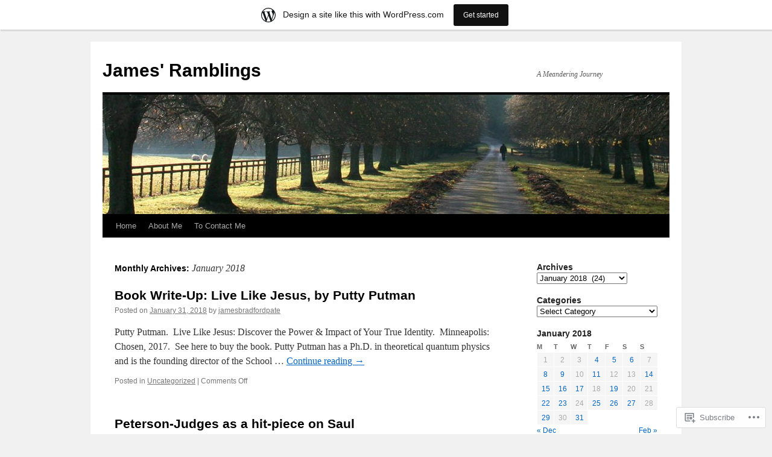

--- FILE ---
content_type: text/html; charset=UTF-8
request_url: https://jamesbradfordpate.wordpress.com/2018/01/
body_size: 26463
content:
<!DOCTYPE html>
<html lang="en">
<head>
<meta charset="UTF-8" />
<title>
January | 2018 | James&#039; Ramblings</title>
<link rel="profile" href="https://gmpg.org/xfn/11" />
<link rel="stylesheet" type="text/css" media="all" href="https://s0.wp.com/wp-content/themes/pub/twentyten/style.css?m=1659017451i&amp;ver=20190507" />
<link rel="pingback" href="https://jamesbradfordpate.wordpress.com/xmlrpc.php">
<meta name='robots' content='max-image-preview:large' />
<link rel='dns-prefetch' href='//s0.wp.com' />
<link rel="alternate" type="application/rss+xml" title="James&#039; Ramblings &raquo; Feed" href="https://jamesbradfordpate.wordpress.com/feed/" />
<link rel="alternate" type="application/rss+xml" title="James&#039; Ramblings &raquo; Comments Feed" href="https://jamesbradfordpate.wordpress.com/comments/feed/" />
	<script type="text/javascript">
		/* <![CDATA[ */
		function addLoadEvent(func) {
			var oldonload = window.onload;
			if (typeof window.onload != 'function') {
				window.onload = func;
			} else {
				window.onload = function () {
					oldonload();
					func();
				}
			}
		}
		/* ]]> */
	</script>
	<link crossorigin='anonymous' rel='stylesheet' id='all-css-0-1' href='/_static/??-eJxdjNEKwjAMRX/IGoej4oP4LV2NJVualDZF/Hs3UBFfLpwD58KjuKhiKAYTa3KFeyJpkENd0EiSm0KF2P7MfjU7+Ilz/6YzWglxeTNk1W1unbEByZ2EDF2LVZk//Nz+rvkynPzgx8PZH+cXsHM5DA==&cssminify=yes' type='text/css' media='all' />
<style id='wp-emoji-styles-inline-css'>

	img.wp-smiley, img.emoji {
		display: inline !important;
		border: none !important;
		box-shadow: none !important;
		height: 1em !important;
		width: 1em !important;
		margin: 0 0.07em !important;
		vertical-align: -0.1em !important;
		background: none !important;
		padding: 0 !important;
	}
/*# sourceURL=wp-emoji-styles-inline-css */
</style>
<link crossorigin='anonymous' rel='stylesheet' id='all-css-2-1' href='/wp-content/plugins/gutenberg-core/v22.2.0/build/styles/block-library/style.css?m=1764855221i&cssminify=yes' type='text/css' media='all' />
<style id='wp-block-library-inline-css'>
.has-text-align-justify {
	text-align:justify;
}
.has-text-align-justify{text-align:justify;}

/*# sourceURL=wp-block-library-inline-css */
</style><style id='global-styles-inline-css'>
:root{--wp--preset--aspect-ratio--square: 1;--wp--preset--aspect-ratio--4-3: 4/3;--wp--preset--aspect-ratio--3-4: 3/4;--wp--preset--aspect-ratio--3-2: 3/2;--wp--preset--aspect-ratio--2-3: 2/3;--wp--preset--aspect-ratio--16-9: 16/9;--wp--preset--aspect-ratio--9-16: 9/16;--wp--preset--color--black: #000;--wp--preset--color--cyan-bluish-gray: #abb8c3;--wp--preset--color--white: #fff;--wp--preset--color--pale-pink: #f78da7;--wp--preset--color--vivid-red: #cf2e2e;--wp--preset--color--luminous-vivid-orange: #ff6900;--wp--preset--color--luminous-vivid-amber: #fcb900;--wp--preset--color--light-green-cyan: #7bdcb5;--wp--preset--color--vivid-green-cyan: #00d084;--wp--preset--color--pale-cyan-blue: #8ed1fc;--wp--preset--color--vivid-cyan-blue: #0693e3;--wp--preset--color--vivid-purple: #9b51e0;--wp--preset--color--blue: #0066cc;--wp--preset--color--medium-gray: #666;--wp--preset--color--light-gray: #f1f1f1;--wp--preset--gradient--vivid-cyan-blue-to-vivid-purple: linear-gradient(135deg,rgb(6,147,227) 0%,rgb(155,81,224) 100%);--wp--preset--gradient--light-green-cyan-to-vivid-green-cyan: linear-gradient(135deg,rgb(122,220,180) 0%,rgb(0,208,130) 100%);--wp--preset--gradient--luminous-vivid-amber-to-luminous-vivid-orange: linear-gradient(135deg,rgb(252,185,0) 0%,rgb(255,105,0) 100%);--wp--preset--gradient--luminous-vivid-orange-to-vivid-red: linear-gradient(135deg,rgb(255,105,0) 0%,rgb(207,46,46) 100%);--wp--preset--gradient--very-light-gray-to-cyan-bluish-gray: linear-gradient(135deg,rgb(238,238,238) 0%,rgb(169,184,195) 100%);--wp--preset--gradient--cool-to-warm-spectrum: linear-gradient(135deg,rgb(74,234,220) 0%,rgb(151,120,209) 20%,rgb(207,42,186) 40%,rgb(238,44,130) 60%,rgb(251,105,98) 80%,rgb(254,248,76) 100%);--wp--preset--gradient--blush-light-purple: linear-gradient(135deg,rgb(255,206,236) 0%,rgb(152,150,240) 100%);--wp--preset--gradient--blush-bordeaux: linear-gradient(135deg,rgb(254,205,165) 0%,rgb(254,45,45) 50%,rgb(107,0,62) 100%);--wp--preset--gradient--luminous-dusk: linear-gradient(135deg,rgb(255,203,112) 0%,rgb(199,81,192) 50%,rgb(65,88,208) 100%);--wp--preset--gradient--pale-ocean: linear-gradient(135deg,rgb(255,245,203) 0%,rgb(182,227,212) 50%,rgb(51,167,181) 100%);--wp--preset--gradient--electric-grass: linear-gradient(135deg,rgb(202,248,128) 0%,rgb(113,206,126) 100%);--wp--preset--gradient--midnight: linear-gradient(135deg,rgb(2,3,129) 0%,rgb(40,116,252) 100%);--wp--preset--font-size--small: 13px;--wp--preset--font-size--medium: 20px;--wp--preset--font-size--large: 36px;--wp--preset--font-size--x-large: 42px;--wp--preset--font-family--albert-sans: 'Albert Sans', sans-serif;--wp--preset--font-family--alegreya: Alegreya, serif;--wp--preset--font-family--arvo: Arvo, serif;--wp--preset--font-family--bodoni-moda: 'Bodoni Moda', serif;--wp--preset--font-family--bricolage-grotesque: 'Bricolage Grotesque', sans-serif;--wp--preset--font-family--cabin: Cabin, sans-serif;--wp--preset--font-family--chivo: Chivo, sans-serif;--wp--preset--font-family--commissioner: Commissioner, sans-serif;--wp--preset--font-family--cormorant: Cormorant, serif;--wp--preset--font-family--courier-prime: 'Courier Prime', monospace;--wp--preset--font-family--crimson-pro: 'Crimson Pro', serif;--wp--preset--font-family--dm-mono: 'DM Mono', monospace;--wp--preset--font-family--dm-sans: 'DM Sans', sans-serif;--wp--preset--font-family--dm-serif-display: 'DM Serif Display', serif;--wp--preset--font-family--domine: Domine, serif;--wp--preset--font-family--eb-garamond: 'EB Garamond', serif;--wp--preset--font-family--epilogue: Epilogue, sans-serif;--wp--preset--font-family--fahkwang: Fahkwang, sans-serif;--wp--preset--font-family--figtree: Figtree, sans-serif;--wp--preset--font-family--fira-sans: 'Fira Sans', sans-serif;--wp--preset--font-family--fjalla-one: 'Fjalla One', sans-serif;--wp--preset--font-family--fraunces: Fraunces, serif;--wp--preset--font-family--gabarito: Gabarito, system-ui;--wp--preset--font-family--ibm-plex-mono: 'IBM Plex Mono', monospace;--wp--preset--font-family--ibm-plex-sans: 'IBM Plex Sans', sans-serif;--wp--preset--font-family--ibarra-real-nova: 'Ibarra Real Nova', serif;--wp--preset--font-family--instrument-serif: 'Instrument Serif', serif;--wp--preset--font-family--inter: Inter, sans-serif;--wp--preset--font-family--josefin-sans: 'Josefin Sans', sans-serif;--wp--preset--font-family--jost: Jost, sans-serif;--wp--preset--font-family--libre-baskerville: 'Libre Baskerville', serif;--wp--preset--font-family--libre-franklin: 'Libre Franklin', sans-serif;--wp--preset--font-family--literata: Literata, serif;--wp--preset--font-family--lora: Lora, serif;--wp--preset--font-family--merriweather: Merriweather, serif;--wp--preset--font-family--montserrat: Montserrat, sans-serif;--wp--preset--font-family--newsreader: Newsreader, serif;--wp--preset--font-family--noto-sans-mono: 'Noto Sans Mono', sans-serif;--wp--preset--font-family--nunito: Nunito, sans-serif;--wp--preset--font-family--open-sans: 'Open Sans', sans-serif;--wp--preset--font-family--overpass: Overpass, sans-serif;--wp--preset--font-family--pt-serif: 'PT Serif', serif;--wp--preset--font-family--petrona: Petrona, serif;--wp--preset--font-family--piazzolla: Piazzolla, serif;--wp--preset--font-family--playfair-display: 'Playfair Display', serif;--wp--preset--font-family--plus-jakarta-sans: 'Plus Jakarta Sans', sans-serif;--wp--preset--font-family--poppins: Poppins, sans-serif;--wp--preset--font-family--raleway: Raleway, sans-serif;--wp--preset--font-family--roboto: Roboto, sans-serif;--wp--preset--font-family--roboto-slab: 'Roboto Slab', serif;--wp--preset--font-family--rubik: Rubik, sans-serif;--wp--preset--font-family--rufina: Rufina, serif;--wp--preset--font-family--sora: Sora, sans-serif;--wp--preset--font-family--source-sans-3: 'Source Sans 3', sans-serif;--wp--preset--font-family--source-serif-4: 'Source Serif 4', serif;--wp--preset--font-family--space-mono: 'Space Mono', monospace;--wp--preset--font-family--syne: Syne, sans-serif;--wp--preset--font-family--texturina: Texturina, serif;--wp--preset--font-family--urbanist: Urbanist, sans-serif;--wp--preset--font-family--work-sans: 'Work Sans', sans-serif;--wp--preset--spacing--20: 0.44rem;--wp--preset--spacing--30: 0.67rem;--wp--preset--spacing--40: 1rem;--wp--preset--spacing--50: 1.5rem;--wp--preset--spacing--60: 2.25rem;--wp--preset--spacing--70: 3.38rem;--wp--preset--spacing--80: 5.06rem;--wp--preset--shadow--natural: 6px 6px 9px rgba(0, 0, 0, 0.2);--wp--preset--shadow--deep: 12px 12px 50px rgba(0, 0, 0, 0.4);--wp--preset--shadow--sharp: 6px 6px 0px rgba(0, 0, 0, 0.2);--wp--preset--shadow--outlined: 6px 6px 0px -3px rgb(255, 255, 255), 6px 6px rgb(0, 0, 0);--wp--preset--shadow--crisp: 6px 6px 0px rgb(0, 0, 0);}:where(.is-layout-flex){gap: 0.5em;}:where(.is-layout-grid){gap: 0.5em;}body .is-layout-flex{display: flex;}.is-layout-flex{flex-wrap: wrap;align-items: center;}.is-layout-flex > :is(*, div){margin: 0;}body .is-layout-grid{display: grid;}.is-layout-grid > :is(*, div){margin: 0;}:where(.wp-block-columns.is-layout-flex){gap: 2em;}:where(.wp-block-columns.is-layout-grid){gap: 2em;}:where(.wp-block-post-template.is-layout-flex){gap: 1.25em;}:where(.wp-block-post-template.is-layout-grid){gap: 1.25em;}.has-black-color{color: var(--wp--preset--color--black) !important;}.has-cyan-bluish-gray-color{color: var(--wp--preset--color--cyan-bluish-gray) !important;}.has-white-color{color: var(--wp--preset--color--white) !important;}.has-pale-pink-color{color: var(--wp--preset--color--pale-pink) !important;}.has-vivid-red-color{color: var(--wp--preset--color--vivid-red) !important;}.has-luminous-vivid-orange-color{color: var(--wp--preset--color--luminous-vivid-orange) !important;}.has-luminous-vivid-amber-color{color: var(--wp--preset--color--luminous-vivid-amber) !important;}.has-light-green-cyan-color{color: var(--wp--preset--color--light-green-cyan) !important;}.has-vivid-green-cyan-color{color: var(--wp--preset--color--vivid-green-cyan) !important;}.has-pale-cyan-blue-color{color: var(--wp--preset--color--pale-cyan-blue) !important;}.has-vivid-cyan-blue-color{color: var(--wp--preset--color--vivid-cyan-blue) !important;}.has-vivid-purple-color{color: var(--wp--preset--color--vivid-purple) !important;}.has-black-background-color{background-color: var(--wp--preset--color--black) !important;}.has-cyan-bluish-gray-background-color{background-color: var(--wp--preset--color--cyan-bluish-gray) !important;}.has-white-background-color{background-color: var(--wp--preset--color--white) !important;}.has-pale-pink-background-color{background-color: var(--wp--preset--color--pale-pink) !important;}.has-vivid-red-background-color{background-color: var(--wp--preset--color--vivid-red) !important;}.has-luminous-vivid-orange-background-color{background-color: var(--wp--preset--color--luminous-vivid-orange) !important;}.has-luminous-vivid-amber-background-color{background-color: var(--wp--preset--color--luminous-vivid-amber) !important;}.has-light-green-cyan-background-color{background-color: var(--wp--preset--color--light-green-cyan) !important;}.has-vivid-green-cyan-background-color{background-color: var(--wp--preset--color--vivid-green-cyan) !important;}.has-pale-cyan-blue-background-color{background-color: var(--wp--preset--color--pale-cyan-blue) !important;}.has-vivid-cyan-blue-background-color{background-color: var(--wp--preset--color--vivid-cyan-blue) !important;}.has-vivid-purple-background-color{background-color: var(--wp--preset--color--vivid-purple) !important;}.has-black-border-color{border-color: var(--wp--preset--color--black) !important;}.has-cyan-bluish-gray-border-color{border-color: var(--wp--preset--color--cyan-bluish-gray) !important;}.has-white-border-color{border-color: var(--wp--preset--color--white) !important;}.has-pale-pink-border-color{border-color: var(--wp--preset--color--pale-pink) !important;}.has-vivid-red-border-color{border-color: var(--wp--preset--color--vivid-red) !important;}.has-luminous-vivid-orange-border-color{border-color: var(--wp--preset--color--luminous-vivid-orange) !important;}.has-luminous-vivid-amber-border-color{border-color: var(--wp--preset--color--luminous-vivid-amber) !important;}.has-light-green-cyan-border-color{border-color: var(--wp--preset--color--light-green-cyan) !important;}.has-vivid-green-cyan-border-color{border-color: var(--wp--preset--color--vivid-green-cyan) !important;}.has-pale-cyan-blue-border-color{border-color: var(--wp--preset--color--pale-cyan-blue) !important;}.has-vivid-cyan-blue-border-color{border-color: var(--wp--preset--color--vivid-cyan-blue) !important;}.has-vivid-purple-border-color{border-color: var(--wp--preset--color--vivid-purple) !important;}.has-vivid-cyan-blue-to-vivid-purple-gradient-background{background: var(--wp--preset--gradient--vivid-cyan-blue-to-vivid-purple) !important;}.has-light-green-cyan-to-vivid-green-cyan-gradient-background{background: var(--wp--preset--gradient--light-green-cyan-to-vivid-green-cyan) !important;}.has-luminous-vivid-amber-to-luminous-vivid-orange-gradient-background{background: var(--wp--preset--gradient--luminous-vivid-amber-to-luminous-vivid-orange) !important;}.has-luminous-vivid-orange-to-vivid-red-gradient-background{background: var(--wp--preset--gradient--luminous-vivid-orange-to-vivid-red) !important;}.has-very-light-gray-to-cyan-bluish-gray-gradient-background{background: var(--wp--preset--gradient--very-light-gray-to-cyan-bluish-gray) !important;}.has-cool-to-warm-spectrum-gradient-background{background: var(--wp--preset--gradient--cool-to-warm-spectrum) !important;}.has-blush-light-purple-gradient-background{background: var(--wp--preset--gradient--blush-light-purple) !important;}.has-blush-bordeaux-gradient-background{background: var(--wp--preset--gradient--blush-bordeaux) !important;}.has-luminous-dusk-gradient-background{background: var(--wp--preset--gradient--luminous-dusk) !important;}.has-pale-ocean-gradient-background{background: var(--wp--preset--gradient--pale-ocean) !important;}.has-electric-grass-gradient-background{background: var(--wp--preset--gradient--electric-grass) !important;}.has-midnight-gradient-background{background: var(--wp--preset--gradient--midnight) !important;}.has-small-font-size{font-size: var(--wp--preset--font-size--small) !important;}.has-medium-font-size{font-size: var(--wp--preset--font-size--medium) !important;}.has-large-font-size{font-size: var(--wp--preset--font-size--large) !important;}.has-x-large-font-size{font-size: var(--wp--preset--font-size--x-large) !important;}.has-albert-sans-font-family{font-family: var(--wp--preset--font-family--albert-sans) !important;}.has-alegreya-font-family{font-family: var(--wp--preset--font-family--alegreya) !important;}.has-arvo-font-family{font-family: var(--wp--preset--font-family--arvo) !important;}.has-bodoni-moda-font-family{font-family: var(--wp--preset--font-family--bodoni-moda) !important;}.has-bricolage-grotesque-font-family{font-family: var(--wp--preset--font-family--bricolage-grotesque) !important;}.has-cabin-font-family{font-family: var(--wp--preset--font-family--cabin) !important;}.has-chivo-font-family{font-family: var(--wp--preset--font-family--chivo) !important;}.has-commissioner-font-family{font-family: var(--wp--preset--font-family--commissioner) !important;}.has-cormorant-font-family{font-family: var(--wp--preset--font-family--cormorant) !important;}.has-courier-prime-font-family{font-family: var(--wp--preset--font-family--courier-prime) !important;}.has-crimson-pro-font-family{font-family: var(--wp--preset--font-family--crimson-pro) !important;}.has-dm-mono-font-family{font-family: var(--wp--preset--font-family--dm-mono) !important;}.has-dm-sans-font-family{font-family: var(--wp--preset--font-family--dm-sans) !important;}.has-dm-serif-display-font-family{font-family: var(--wp--preset--font-family--dm-serif-display) !important;}.has-domine-font-family{font-family: var(--wp--preset--font-family--domine) !important;}.has-eb-garamond-font-family{font-family: var(--wp--preset--font-family--eb-garamond) !important;}.has-epilogue-font-family{font-family: var(--wp--preset--font-family--epilogue) !important;}.has-fahkwang-font-family{font-family: var(--wp--preset--font-family--fahkwang) !important;}.has-figtree-font-family{font-family: var(--wp--preset--font-family--figtree) !important;}.has-fira-sans-font-family{font-family: var(--wp--preset--font-family--fira-sans) !important;}.has-fjalla-one-font-family{font-family: var(--wp--preset--font-family--fjalla-one) !important;}.has-fraunces-font-family{font-family: var(--wp--preset--font-family--fraunces) !important;}.has-gabarito-font-family{font-family: var(--wp--preset--font-family--gabarito) !important;}.has-ibm-plex-mono-font-family{font-family: var(--wp--preset--font-family--ibm-plex-mono) !important;}.has-ibm-plex-sans-font-family{font-family: var(--wp--preset--font-family--ibm-plex-sans) !important;}.has-ibarra-real-nova-font-family{font-family: var(--wp--preset--font-family--ibarra-real-nova) !important;}.has-instrument-serif-font-family{font-family: var(--wp--preset--font-family--instrument-serif) !important;}.has-inter-font-family{font-family: var(--wp--preset--font-family--inter) !important;}.has-josefin-sans-font-family{font-family: var(--wp--preset--font-family--josefin-sans) !important;}.has-jost-font-family{font-family: var(--wp--preset--font-family--jost) !important;}.has-libre-baskerville-font-family{font-family: var(--wp--preset--font-family--libre-baskerville) !important;}.has-libre-franklin-font-family{font-family: var(--wp--preset--font-family--libre-franklin) !important;}.has-literata-font-family{font-family: var(--wp--preset--font-family--literata) !important;}.has-lora-font-family{font-family: var(--wp--preset--font-family--lora) !important;}.has-merriweather-font-family{font-family: var(--wp--preset--font-family--merriweather) !important;}.has-montserrat-font-family{font-family: var(--wp--preset--font-family--montserrat) !important;}.has-newsreader-font-family{font-family: var(--wp--preset--font-family--newsreader) !important;}.has-noto-sans-mono-font-family{font-family: var(--wp--preset--font-family--noto-sans-mono) !important;}.has-nunito-font-family{font-family: var(--wp--preset--font-family--nunito) !important;}.has-open-sans-font-family{font-family: var(--wp--preset--font-family--open-sans) !important;}.has-overpass-font-family{font-family: var(--wp--preset--font-family--overpass) !important;}.has-pt-serif-font-family{font-family: var(--wp--preset--font-family--pt-serif) !important;}.has-petrona-font-family{font-family: var(--wp--preset--font-family--petrona) !important;}.has-piazzolla-font-family{font-family: var(--wp--preset--font-family--piazzolla) !important;}.has-playfair-display-font-family{font-family: var(--wp--preset--font-family--playfair-display) !important;}.has-plus-jakarta-sans-font-family{font-family: var(--wp--preset--font-family--plus-jakarta-sans) !important;}.has-poppins-font-family{font-family: var(--wp--preset--font-family--poppins) !important;}.has-raleway-font-family{font-family: var(--wp--preset--font-family--raleway) !important;}.has-roboto-font-family{font-family: var(--wp--preset--font-family--roboto) !important;}.has-roboto-slab-font-family{font-family: var(--wp--preset--font-family--roboto-slab) !important;}.has-rubik-font-family{font-family: var(--wp--preset--font-family--rubik) !important;}.has-rufina-font-family{font-family: var(--wp--preset--font-family--rufina) !important;}.has-sora-font-family{font-family: var(--wp--preset--font-family--sora) !important;}.has-source-sans-3-font-family{font-family: var(--wp--preset--font-family--source-sans-3) !important;}.has-source-serif-4-font-family{font-family: var(--wp--preset--font-family--source-serif-4) !important;}.has-space-mono-font-family{font-family: var(--wp--preset--font-family--space-mono) !important;}.has-syne-font-family{font-family: var(--wp--preset--font-family--syne) !important;}.has-texturina-font-family{font-family: var(--wp--preset--font-family--texturina) !important;}.has-urbanist-font-family{font-family: var(--wp--preset--font-family--urbanist) !important;}.has-work-sans-font-family{font-family: var(--wp--preset--font-family--work-sans) !important;}
/*# sourceURL=global-styles-inline-css */
</style>

<style id='classic-theme-styles-inline-css'>
/*! This file is auto-generated */
.wp-block-button__link{color:#fff;background-color:#32373c;border-radius:9999px;box-shadow:none;text-decoration:none;padding:calc(.667em + 2px) calc(1.333em + 2px);font-size:1.125em}.wp-block-file__button{background:#32373c;color:#fff;text-decoration:none}
/*# sourceURL=/wp-includes/css/classic-themes.min.css */
</style>
<link crossorigin='anonymous' rel='stylesheet' id='all-css-4-1' href='/_static/??-eJyNT+1Ow0AMeyHS0K2D/UE8y/WalWz3pUtKtbcn3cYYQqr4E50t22fjXMDnpJQUS5hGToI+9yH7k+CmafdNC8KxBIJKn02HA4veFSB6DtR4kSd8CIoT/GRVMj4Wp4si0sCOAkWTrdnmYh7o+1JJBOxGniLohxnlj+9KY5l61NmIs7F4Lfg/7WUFXP5cK1XJQkd7jmiqB7hmGimDVXHKOf0CcAiO65r1SFqcP90wxpyXM0zBBnA6cGIlEF9zCN+77puW3Pf41r7uNvuXbdc9H78AfT+39w==&cssminify=yes' type='text/css' media='all' />
<style id='jetpack-global-styles-frontend-style-inline-css'>
:root { --font-headings: unset; --font-base: unset; --font-headings-default: -apple-system,BlinkMacSystemFont,"Segoe UI",Roboto,Oxygen-Sans,Ubuntu,Cantarell,"Helvetica Neue",sans-serif; --font-base-default: -apple-system,BlinkMacSystemFont,"Segoe UI",Roboto,Oxygen-Sans,Ubuntu,Cantarell,"Helvetica Neue",sans-serif;}
/*# sourceURL=jetpack-global-styles-frontend-style-inline-css */
</style>
<link crossorigin='anonymous' rel='stylesheet' id='all-css-6-1' href='/_static/??/wp-content/themes/h4/global.css,/wp-content/mu-plugins/widgets/css/widget-grid-and-list.css?m=1459448823j&cssminify=yes' type='text/css' media='all' />
<script type="text/javascript" id="wpcom-actionbar-placeholder-js-extra">
/* <![CDATA[ */
var actionbardata = {"siteID":"6664537","postID":"0","siteURL":"https://jamesbradfordpate.wordpress.com","xhrURL":"https://jamesbradfordpate.wordpress.com/wp-admin/admin-ajax.php","nonce":"2b4b87fe72","isLoggedIn":"","statusMessage":"","subsEmailDefault":"instantly","proxyScriptUrl":"https://s0.wp.com/wp-content/js/wpcom-proxy-request.js?m=1513050504i&amp;ver=20211021","i18n":{"followedText":"New posts from this site will now appear in your \u003Ca href=\"https://wordpress.com/reader\"\u003EReader\u003C/a\u003E","foldBar":"Collapse this bar","unfoldBar":"Expand this bar","shortLinkCopied":"Shortlink copied to clipboard."}};
//# sourceURL=wpcom-actionbar-placeholder-js-extra
/* ]]> */
</script>
<script type="text/javascript" id="jetpack-mu-wpcom-settings-js-before">
/* <![CDATA[ */
var JETPACK_MU_WPCOM_SETTINGS = {"assetsUrl":"https://s0.wp.com/wp-content/mu-plugins/jetpack-mu-wpcom-plugin/moon/jetpack_vendor/automattic/jetpack-mu-wpcom/src/build/"};
//# sourceURL=jetpack-mu-wpcom-settings-js-before
/* ]]> */
</script>
<script crossorigin='anonymous' type='text/javascript'  src='/_static/??/wp-content/js/rlt-proxy.js,/wp-content/mu-plugins/widgets/js/widget-bump-view.js?m=1720530689j'></script>
<script type="text/javascript" id="rlt-proxy-js-after">
/* <![CDATA[ */
	rltInitialize( {"token":null,"iframeOrigins":["https:\/\/widgets.wp.com"]} );
//# sourceURL=rlt-proxy-js-after
/* ]]> */
</script>
<link rel="EditURI" type="application/rsd+xml" title="RSD" href="https://jamesbradfordpate.wordpress.com/xmlrpc.php?rsd" />
<meta name="generator" content="WordPress.com" />

<!-- Jetpack Open Graph Tags -->
<meta property="og:type" content="website" />
<meta property="og:title" content="January 2018 &#8211; James&#039; Ramblings" />
<meta property="og:site_name" content="James&#039; Ramblings" />
<meta property="og:image" content="https://secure.gravatar.com/blavatar/07bb51b5e9fdf44365661a28b68b5d95981ee4da734d8ba3be4fe18eff9ea147?s=200&#038;ts=1768780018" />
<meta property="og:image:width" content="200" />
<meta property="og:image:height" content="200" />
<meta property="og:image:alt" content="" />
<meta property="og:locale" content="en_US" />
<meta property="fb:app_id" content="249643311490" />

<!-- End Jetpack Open Graph Tags -->
<link rel="shortcut icon" type="image/x-icon" href="https://secure.gravatar.com/blavatar/07bb51b5e9fdf44365661a28b68b5d95981ee4da734d8ba3be4fe18eff9ea147?s=32" sizes="16x16" />
<link rel="icon" type="image/x-icon" href="https://secure.gravatar.com/blavatar/07bb51b5e9fdf44365661a28b68b5d95981ee4da734d8ba3be4fe18eff9ea147?s=32" sizes="16x16" />
<link rel="apple-touch-icon" href="https://secure.gravatar.com/blavatar/07bb51b5e9fdf44365661a28b68b5d95981ee4da734d8ba3be4fe18eff9ea147?s=114" />
<link rel='openid.server' href='https://jamesbradfordpate.wordpress.com/?openidserver=1' />
<link rel='openid.delegate' href='https://jamesbradfordpate.wordpress.com/' />
<link rel="search" type="application/opensearchdescription+xml" href="https://jamesbradfordpate.wordpress.com/osd.xml" title="James&#039; Ramblings" />
<link rel="search" type="application/opensearchdescription+xml" href="https://s1.wp.com/opensearch.xml" title="WordPress.com" />
<meta name="description" content="10 posts published by jamesbradfordpate during January 2018" />
<link crossorigin='anonymous' rel='stylesheet' id='all-css-0-3' href='/_static/??-eJydjt0KwjAMhV/ILsyhwwvxUWRrw8iWNqVpGXt7J/6AN6K7yxcO3zkwR2MlZAwZfDGRy0BBYcQcOzs9GbxIgCsFC30hdqClV5soZpI1/EGVp1BZ1R38bvbiCqPCTG7ArJAlmii6XpoXxn91j6EsdloFM0VMWwfZLklR5Hfo9dgqzMTozNAxY1q+0b3g4s91e2hO7bGp9+MNsh6h0A==&cssminify=yes' type='text/css' media='all' />
</head>

<body class="archive date wp-theme-pubtwentyten customizer-styles-applied single-author jetpack-reblog-enabled has-marketing-bar has-marketing-bar-theme-twenty-ten">
<div id="wrapper" class="hfeed">
	<div id="header">
		<div id="masthead">
			<div id="branding" role="banner">
								<div id="site-title">
					<span>
						<a href="https://jamesbradfordpate.wordpress.com/" title="James&#039; Ramblings" rel="home">James&#039; Ramblings</a>
					</span>
				</div>
				<div id="site-description">A Meandering Journey</div>

									<a class="home-link" href="https://jamesbradfordpate.wordpress.com/" title="James&#039; Ramblings" rel="home">
						<img src="https://jamesbradfordpate.wordpress.com/wp-content/themes/pub/twentyten/images/headers/path.jpg?m=1610459589i" width="940" height="198" alt="" />
					</a>
								</div><!-- #branding -->

			<div id="access" role="navigation">
								<div class="skip-link screen-reader-text"><a href="#content" title="Skip to content">Skip to content</a></div>
				<div class="menu"><ul>
<li ><a href="https://jamesbradfordpate.wordpress.com/">Home</a></li><li class="page_item page-item-5274"><a href="https://jamesbradfordpate.wordpress.com/about-me/">About Me</a></li>
<li class="page_item page-item-14965"><a href="https://jamesbradfordpate.wordpress.com/to-contact-me/">To Contact Me</a></li>
</ul></div>
			</div><!-- #access -->
		</div><!-- #masthead -->
	</div><!-- #header -->

	<div id="main">

		<div id="container">
			<div id="content" role="main">


			<h1 class="page-title">
			Monthly Archives: <span>January 2018</span>			</h1>


	<div id="nav-above" class="navigation">
		<div class="nav-previous"><a href="https://jamesbradfordpate.wordpress.com/2018/01/page/2/" ><span class="meta-nav">&larr;</span> Older posts</a></div>
		<div class="nav-next"></div>
	</div><!-- #nav-above -->



	
			<div id="post-44832" class="post-44832 post type-post status-publish format-standard hentry category-uncategorized">
			<h2 class="entry-title"><a href="https://jamesbradfordpate.wordpress.com/2018/01/31/book-write-up-live-like-jesus-by-putty-putman/" rel="bookmark">Book Write-Up: Live Like Jesus, by Putty&nbsp;Putman</a></h2>

			<div class="entry-meta">
				<span class="meta-prep meta-prep-author">Posted on</span> <a href="https://jamesbradfordpate.wordpress.com/2018/01/31/book-write-up-live-like-jesus-by-putty-putman/" title="9:08 am" rel="bookmark"><span class="entry-date">January 31, 2018</span></a> <span class="meta-sep">by</span> <span class="author vcard"><a class="url fn n" href="https://jamesbradfordpate.wordpress.com/author/jamesbradfordpate/" title="View all posts by jamesbradfordpate">jamesbradfordpate</a></span>			</div><!-- .entry-meta -->

					<div class="entry-summary">
				<p>Putty Putman.  Live Like Jesus: Discover the Power &amp; Impact of Your True Identity.  Minneapolis: Chosen, 2017.  See here to buy the book. Putty Putman has a Ph.D. in theoretical quantum physics and is the founding director of the School &hellip; <a href="https://jamesbradfordpate.wordpress.com/2018/01/31/book-write-up-live-like-jesus-by-putty-putman/">Continue reading <span class="meta-nav">&rarr;</span></a></p>
			</div><!-- .entry-summary -->
	
			<div class="entry-utility">
													<span class="cat-links">
						<span class="entry-utility-prep entry-utility-prep-cat-links">Posted in</span> <a href="https://jamesbradfordpate.wordpress.com/category/uncategorized/" rel="category tag">Uncategorized</a>					</span>
					<span class="meta-sep">|</span>
				
				
				<span class="comments-link"><span>Comments Off<span class="screen-reader-text"> on Book Write-Up: Live Like Jesus, by Putty&nbsp;Putman</span></span></span>

							</div><!-- .entry-utility -->
		</div><!-- #post-44832 -->

		
	

	
			<div id="post-44831" class="post-44831 post type-post status-publish format-standard hentry category-uncategorized">
			<h2 class="entry-title"><a href="https://jamesbradfordpate.wordpress.com/2018/01/31/peterson-judges-as-a-hit-piece-on-saul/" rel="bookmark">Peterson-Judges as a hit-piece on&nbsp;Saul</a></h2>

			<div class="entry-meta">
				<span class="meta-prep meta-prep-author">Posted on</span> <a href="https://jamesbradfordpate.wordpress.com/2018/01/31/peterson-judges-as-a-hit-piece-on-saul/" title="3:20 am" rel="bookmark"><span class="entry-date">January 31, 2018</span></a> <span class="meta-sep">by</span> <span class="author vcard"><a class="url fn n" href="https://jamesbradfordpate.wordpress.com/author/jamesbradfordpate/" title="View all posts by jamesbradfordpate">jamesbradfordpate</a></span>			</div><!-- .entry-meta -->

					<div class="entry-summary">
				<p>Originally posted on <a href="https://theoutwardquest.wordpress.com/2018/01/30/peterson-judges-as-a-hit-piece-on-saul/">theoutwardquest</a>: <br />I am going to treat Brian Peterson’s discussion of the book of Judges in a positive way. First, I need to express frustration that his approach sometimes appears obscurantist to me.  He treats the judges as&hellip;</p>
			</div><!-- .entry-summary -->
	
			<div class="entry-utility">
													<span class="cat-links">
						<span class="entry-utility-prep entry-utility-prep-cat-links">Posted in</span> <a href="https://jamesbradfordpate.wordpress.com/category/uncategorized/" rel="category tag">Uncategorized</a>					</span>
					<span class="meta-sep">|</span>
				
				
				<span class="comments-link"><span>Comments Off<span class="screen-reader-text"> on Peterson-Judges as a hit-piece on&nbsp;Saul</span></span></span>

							</div><!-- .entry-utility -->
		</div><!-- #post-44831 -->

		
	

	
			<div id="post-44829" class="post-44829 post type-post status-publish format-standard hentry category-church category-uncategorized">
			<h2 class="entry-title"><a href="https://jamesbradfordpate.wordpress.com/2018/01/29/church-write-up-is-the-law-a-transcript-of-gods-character/" rel="bookmark">Church Write-Up: Is the Law a Transcript of God&#8217;s&nbsp;Character?</a></h2>

			<div class="entry-meta">
				<span class="meta-prep meta-prep-author">Posted on</span> <a href="https://jamesbradfordpate.wordpress.com/2018/01/29/church-write-up-is-the-law-a-transcript-of-gods-character/" title="8:44 am" rel="bookmark"><span class="entry-date">January 29, 2018</span></a> <span class="meta-sep">by</span> <span class="author vcard"><a class="url fn n" href="https://jamesbradfordpate.wordpress.com/author/jamesbradfordpate/" title="View all posts by jamesbradfordpate">jamesbradfordpate</a></span>			</div><!-- .entry-meta -->

					<div class="entry-summary">
				<p>For church this morning, I attended the Missouri Synod Lutheran church, its Sunday school class on patristic interpretation of the Gospel of John, and the &#8220;Word of Faith&#8221; church. I will start with the &#8220;Word of Faith&#8221; church, since my &hellip; <a href="https://jamesbradfordpate.wordpress.com/2018/01/29/church-write-up-is-the-law-a-transcript-of-gods-character/">Continue reading <span class="meta-nav">&rarr;</span></a></p>
			</div><!-- .entry-summary -->
	
			<div class="entry-utility">
													<span class="cat-links">
						<span class="entry-utility-prep entry-utility-prep-cat-links">Posted in</span> <a href="https://jamesbradfordpate.wordpress.com/category/church/" rel="category tag">Church</a>, <a href="https://jamesbradfordpate.wordpress.com/category/uncategorized/" rel="category tag">Uncategorized</a>					</span>
					<span class="meta-sep">|</span>
				
				
				<span class="comments-link"><span>Comments Off<span class="screen-reader-text"> on Church Write-Up: Is the Law a Transcript of God&#8217;s&nbsp;Character?</span></span></span>

							</div><!-- .entry-utility -->
		</div><!-- #post-44829 -->

		
	

	
			<div id="post-44827" class="post-44827 post type-post status-publish format-standard hentry category-uncategorized">
			<h2 class="entry-title"><a href="https://jamesbradfordpate.wordpress.com/2018/01/27/book-write-up-biblical-leadership/" rel="bookmark">Book Write-Up: Biblical&nbsp;Leadership</a></h2>

			<div class="entry-meta">
				<span class="meta-prep meta-prep-author">Posted on</span> <a href="https://jamesbradfordpate.wordpress.com/2018/01/27/book-write-up-biblical-leadership/" title="9:26 am" rel="bookmark"><span class="entry-date">January 27, 2018</span></a> <span class="meta-sep">by</span> <span class="author vcard"><a class="url fn n" href="https://jamesbradfordpate.wordpress.com/author/jamesbradfordpate/" title="View all posts by jamesbradfordpate">jamesbradfordpate</a></span>			</div><!-- .entry-meta -->

					<div class="entry-summary">
				<p>Benjamin K. Forrest and Chet Roden, ed.  Biblical Leadership: Theology for the Everyday Leader.  Kregel Academic, 2017.  See here to purchase the book. Biblical Leadership: Theology for the Everyday Leader has thirty-three chapters, plus an Introduction and an Epilogue.  It &hellip; <a href="https://jamesbradfordpate.wordpress.com/2018/01/27/book-write-up-biblical-leadership/">Continue reading <span class="meta-nav">&rarr;</span></a></p>
			</div><!-- .entry-summary -->
	
			<div class="entry-utility">
													<span class="cat-links">
						<span class="entry-utility-prep entry-utility-prep-cat-links">Posted in</span> <a href="https://jamesbradfordpate.wordpress.com/category/uncategorized/" rel="category tag">Uncategorized</a>					</span>
					<span class="meta-sep">|</span>
				
				
				<span class="comments-link"><span>Comments Off<span class="screen-reader-text"> on Book Write-Up: Biblical&nbsp;Leadership</span></span></span>

							</div><!-- .entry-utility -->
		</div><!-- #post-44827 -->

		
	

	
			<div id="post-44826" class="post-44826 post type-post status-publish format-standard hentry category-uncategorized">
			<h2 class="entry-title"><a href="https://jamesbradfordpate.wordpress.com/2018/01/27/peterson-the-editing-of-joshua/" rel="bookmark">Peterson-the editing of&nbsp;Joshua</a></h2>

			<div class="entry-meta">
				<span class="meta-prep meta-prep-author">Posted on</span> <a href="https://jamesbradfordpate.wordpress.com/2018/01/27/peterson-the-editing-of-joshua/" title="3:27 am" rel="bookmark"><span class="entry-date">January 27, 2018</span></a> <span class="meta-sep">by</span> <span class="author vcard"><a class="url fn n" href="https://jamesbradfordpate.wordpress.com/author/jamesbradfordpate/" title="View all posts by jamesbradfordpate">jamesbradfordpate</a></span>			</div><!-- .entry-meta -->

					<div class="entry-summary">
				<p>Originally posted on <a href="https://theoutwardquest.wordpress.com/2018/01/26/peterson-the-editing-of-joshua/">theoutwardquest</a>: <br />I doubt anyone disputes that the Book of Joshua is closely linked to the Book of Deuteronomy.  In Deuteronomy 31 Joshua succeeds Moses as leader.  Joshua 1 and what follows carry on from there. Much of&hellip;</p>
			</div><!-- .entry-summary -->
	
			<div class="entry-utility">
													<span class="cat-links">
						<span class="entry-utility-prep entry-utility-prep-cat-links">Posted in</span> <a href="https://jamesbradfordpate.wordpress.com/category/uncategorized/" rel="category tag">Uncategorized</a>					</span>
					<span class="meta-sep">|</span>
				
				
				<span class="comments-link"><span>Comments Off<span class="screen-reader-text"> on Peterson-the editing of&nbsp;Joshua</span></span></span>

							</div><!-- .entry-utility -->
		</div><!-- #post-44826 -->

		
	

	
			<div id="post-44824" class="post-44824 post type-post status-publish format-standard hentry category-uncategorized">
			<h2 class="entry-title"><a href="https://jamesbradfordpate.wordpress.com/2018/01/26/two-views-of-suffering-atheist-existentialism-and-christianity-douglas-groothuis-ph-d/" rel="bookmark">Two Views of Suffering: Atheist Existentialism and Christianity — Douglas Groothuis,&nbsp;Ph.D.</a></h2>

			<div class="entry-meta">
				<span class="meta-prep meta-prep-author">Posted on</span> <a href="https://jamesbradfordpate.wordpress.com/2018/01/26/two-views-of-suffering-atheist-existentialism-and-christianity-douglas-groothuis-ph-d/" title="9:00 am" rel="bookmark"><span class="entry-date">January 26, 2018</span></a> <span class="meta-sep">by</span> <span class="author vcard"><a class="url fn n" href="https://jamesbradfordpate.wordpress.com/author/jamesbradfordpate/" title="View all posts by jamesbradfordpate">jamesbradfordpate</a></span>			</div><!-- .entry-meta -->

					<div class="entry-summary">
				<p>By nature, we all avoid suffering, and suffering comes in so many varieties. We attend funerals and sob. We visited a loved one in a psychiatric unit and wonder how live ever got this bad. We consider animal cruelty and &hellip; <a href="https://jamesbradfordpate.wordpress.com/2018/01/26/two-views-of-suffering-atheist-existentialism-and-christianity-douglas-groothuis-ph-d/">Continue reading <span class="meta-nav">&rarr;</span></a></p>
			</div><!-- .entry-summary -->
	
			<div class="entry-utility">
													<span class="cat-links">
						<span class="entry-utility-prep entry-utility-prep-cat-links">Posted in</span> <a href="https://jamesbradfordpate.wordpress.com/category/uncategorized/" rel="category tag">Uncategorized</a>					</span>
					<span class="meta-sep">|</span>
				
				
				<span class="comments-link"><span>Comments Off<span class="screen-reader-text"> on Two Views of Suffering: Atheist Existentialism and Christianity — Douglas Groothuis,&nbsp;Ph.D.</span></span></span>

							</div><!-- .entry-utility -->
		</div><!-- #post-44824 -->

		
	

	
			<div id="post-44819" class="post-44819 post type-post status-publish format-standard hentry category-uncategorized">
			<h2 class="entry-title"><a href="https://jamesbradfordpate.wordpress.com/2018/01/26/bart-ehrman-and-jodi-magness-on-the-burial-of-jesus-and-the-empty-tomb/" rel="bookmark">Bart Ehrman and Jodi Magness on the Burial of Jesus and the Empty&nbsp;Tomb</a></h2>

			<div class="entry-meta">
				<span class="meta-prep meta-prep-author">Posted on</span> <a href="https://jamesbradfordpate.wordpress.com/2018/01/26/bart-ehrman-and-jodi-magness-on-the-burial-of-jesus-and-the-empty-tomb/" title="8:56 am" rel="bookmark"><span class="entry-date">January 26, 2018</span></a> <span class="meta-sep">by</span> <span class="author vcard"><a class="url fn n" href="https://jamesbradfordpate.wordpress.com/author/jamesbradfordpate/" title="View all posts by jamesbradfordpate">jamesbradfordpate</a></span>			</div><!-- .entry-meta -->

					<div class="entry-summary">
				<p>Originally posted on <a href="http://celsus.blog/2018/01/20/bart-ehrman-and-jodi-magness-on-the-burial-of-jesus-and-the-empty-tomb/">Κέλσος</a>: <br />It&#8217;s been almost four years since Bart Ehrman&#8217;s How Jesus Became God was published, and one of the points of controversy that arose when the book was first released is the fact that Ehrman does not endorse&hellip;</p>
			</div><!-- .entry-summary -->
	
			<div class="entry-utility">
													<span class="cat-links">
						<span class="entry-utility-prep entry-utility-prep-cat-links">Posted in</span> <a href="https://jamesbradfordpate.wordpress.com/category/uncategorized/" rel="category tag">Uncategorized</a>					</span>
					<span class="meta-sep">|</span>
				
				
				<span class="comments-link"><span>Comments Off<span class="screen-reader-text"> on Bart Ehrman and Jodi Magness on the Burial of Jesus and the Empty&nbsp;Tomb</span></span></span>

							</div><!-- .entry-utility -->
		</div><!-- #post-44819 -->

		
	

	
			<div id="post-44812" class="post-44812 post type-post status-publish format-standard hentry category-uncategorized">
			<h2 class="entry-title"><a href="https://jamesbradfordpate.wordpress.com/2018/01/26/numismatic-evidence-that-corroborates-suetonius-life-of-otho-and-contradicts-the-gospels/" rel="bookmark">Numismatic Evidence that Corroborates Suetonius&#8217; Life of Otho and Contradicts the&nbsp;Gospels</a></h2>

			<div class="entry-meta">
				<span class="meta-prep meta-prep-author">Posted on</span> <a href="https://jamesbradfordpate.wordpress.com/2018/01/26/numismatic-evidence-that-corroborates-suetonius-life-of-otho-and-contradicts-the-gospels/" title="8:56 am" rel="bookmark"><span class="entry-date">January 26, 2018</span></a> <span class="meta-sep">by</span> <span class="author vcard"><a class="url fn n" href="https://jamesbradfordpate.wordpress.com/author/jamesbradfordpate/" title="View all posts by jamesbradfordpate">jamesbradfordpate</a></span>			</div><!-- .entry-meta -->

					<div class="entry-summary">
				<p>Originally posted on <a href="http://celsus.blog/2018/01/12/numismatic-evidence-that-corroborates-suetonius-life-of-otho-and-contradicts-the-gospels/">Κέλσος</a>: <br />To follow up on my previous review of Christian scholar Craig Keener&#8217;s &#8220;Otho: A Targeted Comparison&#8221; in Biographies and Jesus, I&#8217;d like to briefly discuss the relevance of numismatic evidence in evaluating Suetonius&#8217; Life of Otho in comparison to&hellip;</p>
			</div><!-- .entry-summary -->
	
			<div class="entry-utility">
													<span class="cat-links">
						<span class="entry-utility-prep entry-utility-prep-cat-links">Posted in</span> <a href="https://jamesbradfordpate.wordpress.com/category/uncategorized/" rel="category tag">Uncategorized</a>					</span>
					<span class="meta-sep">|</span>
				
				
				<span class="comments-link"><span>Comments Off<span class="screen-reader-text"> on Numismatic Evidence that Corroborates Suetonius&#8217; Life of Otho and Contradicts the&nbsp;Gospels</span></span></span>

							</div><!-- .entry-utility -->
		</div><!-- #post-44812 -->

		
	

	
			<div id="post-44811" class="post-44811 post type-post status-publish format-standard hentry category-uncategorized">
			<h2 class="entry-title"><a href="https://jamesbradfordpate.wordpress.com/2018/01/25/peterson-the-editing-of-deuteronomy/" rel="bookmark">Peterson-the editing of&nbsp;Deuteronomy</a></h2>

			<div class="entry-meta">
				<span class="meta-prep meta-prep-author">Posted on</span> <a href="https://jamesbradfordpate.wordpress.com/2018/01/25/peterson-the-editing-of-deuteronomy/" title="3:18 am" rel="bookmark"><span class="entry-date">January 25, 2018</span></a> <span class="meta-sep">by</span> <span class="author vcard"><a class="url fn n" href="https://jamesbradfordpate.wordpress.com/author/jamesbradfordpate/" title="View all posts by jamesbradfordpate">jamesbradfordpate</a></span>			</div><!-- .entry-meta -->

					<div class="entry-summary">
				<p>Originally posted on <a href="https://theoutwardquest.wordpress.com/2018/01/24/peterson-the-editing-of-deuteronomy/">theoutwardquest</a>: <br />Brian Peterson in The Authors of the Deuteronomistic History looks at the book of Deuteronomy and sees places where the school of D, which he claims is the priestly family at Anathoth, must have edited it.&hellip;</p>
			</div><!-- .entry-summary -->
	
			<div class="entry-utility">
													<span class="cat-links">
						<span class="entry-utility-prep entry-utility-prep-cat-links">Posted in</span> <a href="https://jamesbradfordpate.wordpress.com/category/uncategorized/" rel="category tag">Uncategorized</a>					</span>
					<span class="meta-sep">|</span>
				
				
				<span class="comments-link"><span>Comments Off<span class="screen-reader-text"> on Peterson-the editing of&nbsp;Deuteronomy</span></span></span>

							</div><!-- .entry-utility -->
		</div><!-- #post-44811 -->

		
	

	
			<div id="post-44810" class="post-44810 post type-post status-publish format-standard hentry category-uncategorized">
			<h2 class="entry-title"><a href="https://jamesbradfordpate.wordpress.com/2018/01/23/peterson-naming-the-deuteronomist/" rel="bookmark">Peterson-naming the Deuteronomist</a></h2>

			<div class="entry-meta">
				<span class="meta-prep meta-prep-author">Posted on</span> <a href="https://jamesbradfordpate.wordpress.com/2018/01/23/peterson-naming-the-deuteronomist/" title="7:29 pm" rel="bookmark"><span class="entry-date">January 23, 2018</span></a> <span class="meta-sep">by</span> <span class="author vcard"><a class="url fn n" href="https://jamesbradfordpate.wordpress.com/author/jamesbradfordpate/" title="View all posts by jamesbradfordpate">jamesbradfordpate</a></span>			</div><!-- .entry-meta -->

					<div class="entry-summary">
				<p>Originally posted on <a href="https://theoutwardquest.wordpress.com/2018/01/23/peterson-naming-the-deuteronomist/">theoutwardquest</a>: <br />We had a needed time of thawing out on our January vacation.  Now I am back to the cold and ready to do some blogging. I have been reading Brian Neil Peterson&#8217;s The Authors of the&hellip;</p>
			</div><!-- .entry-summary -->
	
			<div class="entry-utility">
													<span class="cat-links">
						<span class="entry-utility-prep entry-utility-prep-cat-links">Posted in</span> <a href="https://jamesbradfordpate.wordpress.com/category/uncategorized/" rel="category tag">Uncategorized</a>					</span>
					<span class="meta-sep">|</span>
				
				
				<span class="comments-link"><span>Comments Off<span class="screen-reader-text"> on Peterson-naming the Deuteronomist</span></span></span>

							</div><!-- .entry-utility -->
		</div><!-- #post-44810 -->

		
	

				<div id="nav-below" class="navigation">
					<div class="nav-previous"><a href="https://jamesbradfordpate.wordpress.com/2018/01/page/2/" ><span class="meta-nav">&larr;</span> Older posts</a></div>
					<div class="nav-next"></div>
				</div><!-- #nav-below -->

			</div><!-- #content -->
		</div><!-- #container -->


		<div id="primary" class="widget-area" role="complementary">
						<ul class="xoxo">

<li id="archives-4" class="widget-container widget_archive"><h3 class="widget-title">Archives</h3>		<label class="screen-reader-text" for="archives-dropdown-4">Archives</label>
		<select id="archives-dropdown-4" name="archive-dropdown">
			
			<option value="">Select Month</option>
				<option value='https://jamesbradfordpate.wordpress.com/2025/11/'> November 2025 &nbsp;(2)</option>
	<option value='https://jamesbradfordpate.wordpress.com/2023/10/'> October 2023 &nbsp;(1)</option>
	<option value='https://jamesbradfordpate.wordpress.com/2023/01/'> January 2023 &nbsp;(1)</option>
	<option value='https://jamesbradfordpate.wordpress.com/2022/05/'> May 2022 &nbsp;(2)</option>
	<option value='https://jamesbradfordpate.wordpress.com/2022/04/'> April 2022 &nbsp;(1)</option>
	<option value='https://jamesbradfordpate.wordpress.com/2022/01/'> January 2022 &nbsp;(1)</option>
	<option value='https://jamesbradfordpate.wordpress.com/2021/12/'> December 2021 &nbsp;(2)</option>
	<option value='https://jamesbradfordpate.wordpress.com/2021/10/'> October 2021 &nbsp;(2)</option>
	<option value='https://jamesbradfordpate.wordpress.com/2021/09/'> September 2021 &nbsp;(3)</option>
	<option value='https://jamesbradfordpate.wordpress.com/2021/08/'> August 2021 &nbsp;(1)</option>
	<option value='https://jamesbradfordpate.wordpress.com/2021/07/'> July 2021 &nbsp;(2)</option>
	<option value='https://jamesbradfordpate.wordpress.com/2021/06/'> June 2021 &nbsp;(9)</option>
	<option value='https://jamesbradfordpate.wordpress.com/2021/05/'> May 2021 &nbsp;(7)</option>
	<option value='https://jamesbradfordpate.wordpress.com/2021/04/'> April 2021 &nbsp;(10)</option>
	<option value='https://jamesbradfordpate.wordpress.com/2021/03/'> March 2021 &nbsp;(6)</option>
	<option value='https://jamesbradfordpate.wordpress.com/2021/02/'> February 2021 &nbsp;(1)</option>
	<option value='https://jamesbradfordpate.wordpress.com/2021/01/'> January 2021 &nbsp;(6)</option>
	<option value='https://jamesbradfordpate.wordpress.com/2020/12/'> December 2020 &nbsp;(5)</option>
	<option value='https://jamesbradfordpate.wordpress.com/2020/11/'> November 2020 &nbsp;(3)</option>
	<option value='https://jamesbradfordpate.wordpress.com/2020/10/'> October 2020 &nbsp;(5)</option>
	<option value='https://jamesbradfordpate.wordpress.com/2020/09/'> September 2020 &nbsp;(9)</option>
	<option value='https://jamesbradfordpate.wordpress.com/2020/08/'> August 2020 &nbsp;(10)</option>
	<option value='https://jamesbradfordpate.wordpress.com/2020/07/'> July 2020 &nbsp;(14)</option>
	<option value='https://jamesbradfordpate.wordpress.com/2020/06/'> June 2020 &nbsp;(14)</option>
	<option value='https://jamesbradfordpate.wordpress.com/2020/05/'> May 2020 &nbsp;(13)</option>
	<option value='https://jamesbradfordpate.wordpress.com/2020/04/'> April 2020 &nbsp;(24)</option>
	<option value='https://jamesbradfordpate.wordpress.com/2020/03/'> March 2020 &nbsp;(20)</option>
	<option value='https://jamesbradfordpate.wordpress.com/2020/02/'> February 2020 &nbsp;(18)</option>
	<option value='https://jamesbradfordpate.wordpress.com/2020/01/'> January 2020 &nbsp;(10)</option>
	<option value='https://jamesbradfordpate.wordpress.com/2019/12/'> December 2019 &nbsp;(15)</option>
	<option value='https://jamesbradfordpate.wordpress.com/2019/11/'> November 2019 &nbsp;(12)</option>
	<option value='https://jamesbradfordpate.wordpress.com/2019/10/'> October 2019 &nbsp;(17)</option>
	<option value='https://jamesbradfordpate.wordpress.com/2019/09/'> September 2019 &nbsp;(15)</option>
	<option value='https://jamesbradfordpate.wordpress.com/2019/08/'> August 2019 &nbsp;(18)</option>
	<option value='https://jamesbradfordpate.wordpress.com/2019/07/'> July 2019 &nbsp;(15)</option>
	<option value='https://jamesbradfordpate.wordpress.com/2019/06/'> June 2019 &nbsp;(12)</option>
	<option value='https://jamesbradfordpate.wordpress.com/2019/05/'> May 2019 &nbsp;(27)</option>
	<option value='https://jamesbradfordpate.wordpress.com/2019/04/'> April 2019 &nbsp;(23)</option>
	<option value='https://jamesbradfordpate.wordpress.com/2019/03/'> March 2019 &nbsp;(49)</option>
	<option value='https://jamesbradfordpate.wordpress.com/2019/02/'> February 2019 &nbsp;(38)</option>
	<option value='https://jamesbradfordpate.wordpress.com/2019/01/'> January 2019 &nbsp;(17)</option>
	<option value='https://jamesbradfordpate.wordpress.com/2018/12/'> December 2018 &nbsp;(42)</option>
	<option value='https://jamesbradfordpate.wordpress.com/2018/11/'> November 2018 &nbsp;(102)</option>
	<option value='https://jamesbradfordpate.wordpress.com/2018/10/'> October 2018 &nbsp;(113)</option>
	<option value='https://jamesbradfordpate.wordpress.com/2018/09/'> September 2018 &nbsp;(79)</option>
	<option value='https://jamesbradfordpate.wordpress.com/2018/08/'> August 2018 &nbsp;(144)</option>
	<option value='https://jamesbradfordpate.wordpress.com/2018/07/'> July 2018 &nbsp;(129)</option>
	<option value='https://jamesbradfordpate.wordpress.com/2018/06/'> June 2018 &nbsp;(67)</option>
	<option value='https://jamesbradfordpate.wordpress.com/2018/05/'> May 2018 &nbsp;(68)</option>
	<option value='https://jamesbradfordpate.wordpress.com/2018/04/'> April 2018 &nbsp;(79)</option>
	<option value='https://jamesbradfordpate.wordpress.com/2018/03/'> March 2018 &nbsp;(82)</option>
	<option value='https://jamesbradfordpate.wordpress.com/2018/02/'> February 2018 &nbsp;(63)</option>
	<option value='https://jamesbradfordpate.wordpress.com/2018/01/' selected='selected'> January 2018 &nbsp;(24)</option>
	<option value='https://jamesbradfordpate.wordpress.com/2017/12/'> December 2017 &nbsp;(50)</option>
	<option value='https://jamesbradfordpate.wordpress.com/2017/11/'> November 2017 &nbsp;(55)</option>
	<option value='https://jamesbradfordpate.wordpress.com/2017/10/'> October 2017 &nbsp;(25)</option>
	<option value='https://jamesbradfordpate.wordpress.com/2017/09/'> September 2017 &nbsp;(40)</option>
	<option value='https://jamesbradfordpate.wordpress.com/2017/08/'> August 2017 &nbsp;(25)</option>
	<option value='https://jamesbradfordpate.wordpress.com/2017/07/'> July 2017 &nbsp;(31)</option>
	<option value='https://jamesbradfordpate.wordpress.com/2017/06/'> June 2017 &nbsp;(24)</option>
	<option value='https://jamesbradfordpate.wordpress.com/2017/05/'> May 2017 &nbsp;(36)</option>
	<option value='https://jamesbradfordpate.wordpress.com/2017/04/'> April 2017 &nbsp;(42)</option>
	<option value='https://jamesbradfordpate.wordpress.com/2017/03/'> March 2017 &nbsp;(37)</option>
	<option value='https://jamesbradfordpate.wordpress.com/2017/02/'> February 2017 &nbsp;(34)</option>
	<option value='https://jamesbradfordpate.wordpress.com/2017/01/'> January 2017 &nbsp;(45)</option>
	<option value='https://jamesbradfordpate.wordpress.com/2016/12/'> December 2016 &nbsp;(37)</option>
	<option value='https://jamesbradfordpate.wordpress.com/2016/11/'> November 2016 &nbsp;(29)</option>
	<option value='https://jamesbradfordpate.wordpress.com/2016/10/'> October 2016 &nbsp;(21)</option>
	<option value='https://jamesbradfordpate.wordpress.com/2016/09/'> September 2016 &nbsp;(20)</option>
	<option value='https://jamesbradfordpate.wordpress.com/2016/08/'> August 2016 &nbsp;(26)</option>
	<option value='https://jamesbradfordpate.wordpress.com/2016/07/'> July 2016 &nbsp;(33)</option>
	<option value='https://jamesbradfordpate.wordpress.com/2016/06/'> June 2016 &nbsp;(32)</option>
	<option value='https://jamesbradfordpate.wordpress.com/2016/05/'> May 2016 &nbsp;(31)</option>
	<option value='https://jamesbradfordpate.wordpress.com/2016/04/'> April 2016 &nbsp;(21)</option>
	<option value='https://jamesbradfordpate.wordpress.com/2016/03/'> March 2016 &nbsp;(39)</option>
	<option value='https://jamesbradfordpate.wordpress.com/2016/02/'> February 2016 &nbsp;(50)</option>
	<option value='https://jamesbradfordpate.wordpress.com/2016/01/'> January 2016 &nbsp;(57)</option>
	<option value='https://jamesbradfordpate.wordpress.com/2015/12/'> December 2015 &nbsp;(82)</option>
	<option value='https://jamesbradfordpate.wordpress.com/2015/11/'> November 2015 &nbsp;(68)</option>
	<option value='https://jamesbradfordpate.wordpress.com/2015/10/'> October 2015 &nbsp;(56)</option>
	<option value='https://jamesbradfordpate.wordpress.com/2015/09/'> September 2015 &nbsp;(72)</option>
	<option value='https://jamesbradfordpate.wordpress.com/2015/08/'> August 2015 &nbsp;(57)</option>
	<option value='https://jamesbradfordpate.wordpress.com/2015/07/'> July 2015 &nbsp;(48)</option>
	<option value='https://jamesbradfordpate.wordpress.com/2015/06/'> June 2015 &nbsp;(52)</option>
	<option value='https://jamesbradfordpate.wordpress.com/2015/05/'> May 2015 &nbsp;(28)</option>
	<option value='https://jamesbradfordpate.wordpress.com/2015/04/'> April 2015 &nbsp;(44)</option>
	<option value='https://jamesbradfordpate.wordpress.com/2015/03/'> March 2015 &nbsp;(49)</option>
	<option value='https://jamesbradfordpate.wordpress.com/2015/02/'> February 2015 &nbsp;(70)</option>
	<option value='https://jamesbradfordpate.wordpress.com/2015/01/'> January 2015 &nbsp;(68)</option>
	<option value='https://jamesbradfordpate.wordpress.com/2014/12/'> December 2014 &nbsp;(58)</option>
	<option value='https://jamesbradfordpate.wordpress.com/2014/11/'> November 2014 &nbsp;(42)</option>
	<option value='https://jamesbradfordpate.wordpress.com/2014/10/'> October 2014 &nbsp;(64)</option>
	<option value='https://jamesbradfordpate.wordpress.com/2014/09/'> September 2014 &nbsp;(49)</option>
	<option value='https://jamesbradfordpate.wordpress.com/2014/08/'> August 2014 &nbsp;(42)</option>
	<option value='https://jamesbradfordpate.wordpress.com/2014/07/'> July 2014 &nbsp;(56)</option>
	<option value='https://jamesbradfordpate.wordpress.com/2014/06/'> June 2014 &nbsp;(47)</option>
	<option value='https://jamesbradfordpate.wordpress.com/2014/05/'> May 2014 &nbsp;(62)</option>
	<option value='https://jamesbradfordpate.wordpress.com/2014/04/'> April 2014 &nbsp;(50)</option>
	<option value='https://jamesbradfordpate.wordpress.com/2014/03/'> March 2014 &nbsp;(51)</option>
	<option value='https://jamesbradfordpate.wordpress.com/2014/02/'> February 2014 &nbsp;(67)</option>
	<option value='https://jamesbradfordpate.wordpress.com/2014/01/'> January 2014 &nbsp;(67)</option>
	<option value='https://jamesbradfordpate.wordpress.com/2013/12/'> December 2013 &nbsp;(74)</option>
	<option value='https://jamesbradfordpate.wordpress.com/2013/11/'> November 2013 &nbsp;(73)</option>
	<option value='https://jamesbradfordpate.wordpress.com/2013/10/'> October 2013 &nbsp;(81)</option>
	<option value='https://jamesbradfordpate.wordpress.com/2013/09/'> September 2013 &nbsp;(52)</option>
	<option value='https://jamesbradfordpate.wordpress.com/2013/08/'> August 2013 &nbsp;(47)</option>
	<option value='https://jamesbradfordpate.wordpress.com/2013/07/'> July 2013 &nbsp;(58)</option>
	<option value='https://jamesbradfordpate.wordpress.com/2013/06/'> June 2013 &nbsp;(71)</option>
	<option value='https://jamesbradfordpate.wordpress.com/2013/05/'> May 2013 &nbsp;(74)</option>
	<option value='https://jamesbradfordpate.wordpress.com/2013/04/'> April 2013 &nbsp;(70)</option>
	<option value='https://jamesbradfordpate.wordpress.com/2013/03/'> March 2013 &nbsp;(70)</option>
	<option value='https://jamesbradfordpate.wordpress.com/2013/02/'> February 2013 &nbsp;(61)</option>
	<option value='https://jamesbradfordpate.wordpress.com/2013/01/'> January 2013 &nbsp;(68)</option>
	<option value='https://jamesbradfordpate.wordpress.com/2012/12/'> December 2012 &nbsp;(70)</option>
	<option value='https://jamesbradfordpate.wordpress.com/2012/11/'> November 2012 &nbsp;(70)</option>
	<option value='https://jamesbradfordpate.wordpress.com/2012/10/'> October 2012 &nbsp;(78)</option>
	<option value='https://jamesbradfordpate.wordpress.com/2012/09/'> September 2012 &nbsp;(74)</option>
	<option value='https://jamesbradfordpate.wordpress.com/2012/08/'> August 2012 &nbsp;(76)</option>
	<option value='https://jamesbradfordpate.wordpress.com/2012/07/'> July 2012 &nbsp;(77)</option>
	<option value='https://jamesbradfordpate.wordpress.com/2012/06/'> June 2012 &nbsp;(73)</option>
	<option value='https://jamesbradfordpate.wordpress.com/2012/05/'> May 2012 &nbsp;(70)</option>
	<option value='https://jamesbradfordpate.wordpress.com/2012/04/'> April 2012 &nbsp;(108)</option>
	<option value='https://jamesbradfordpate.wordpress.com/2012/03/'> March 2012 &nbsp;(91)</option>
	<option value='https://jamesbradfordpate.wordpress.com/2012/02/'> February 2012 &nbsp;(88)</option>
	<option value='https://jamesbradfordpate.wordpress.com/2012/01/'> January 2012 &nbsp;(72)</option>
	<option value='https://jamesbradfordpate.wordpress.com/2011/12/'> December 2011 &nbsp;(71)</option>
	<option value='https://jamesbradfordpate.wordpress.com/2011/11/'> November 2011 &nbsp;(71)</option>
	<option value='https://jamesbradfordpate.wordpress.com/2011/10/'> October 2011 &nbsp;(70)</option>
	<option value='https://jamesbradfordpate.wordpress.com/2011/09/'> September 2011 &nbsp;(90)</option>
	<option value='https://jamesbradfordpate.wordpress.com/2011/08/'> August 2011 &nbsp;(57)</option>
	<option value='https://jamesbradfordpate.wordpress.com/2011/07/'> July 2011 &nbsp;(43)</option>
	<option value='https://jamesbradfordpate.wordpress.com/2011/06/'> June 2011 &nbsp;(39)</option>
	<option value='https://jamesbradfordpate.wordpress.com/2011/05/'> May 2011 &nbsp;(73)</option>
	<option value='https://jamesbradfordpate.wordpress.com/2011/04/'> April 2011 &nbsp;(61)</option>
	<option value='https://jamesbradfordpate.wordpress.com/2011/03/'> March 2011 &nbsp;(65)</option>
	<option value='https://jamesbradfordpate.wordpress.com/2011/02/'> February 2011 &nbsp;(58)</option>
	<option value='https://jamesbradfordpate.wordpress.com/2011/01/'> January 2011 &nbsp;(43)</option>
	<option value='https://jamesbradfordpate.wordpress.com/2010/12/'> December 2010 &nbsp;(34)</option>
	<option value='https://jamesbradfordpate.wordpress.com/2010/11/'> November 2010 &nbsp;(31)</option>
	<option value='https://jamesbradfordpate.wordpress.com/2010/10/'> October 2010 &nbsp;(38)</option>
	<option value='https://jamesbradfordpate.wordpress.com/2010/09/'> September 2010 &nbsp;(39)</option>
	<option value='https://jamesbradfordpate.wordpress.com/2010/08/'> August 2010 &nbsp;(47)</option>
	<option value='https://jamesbradfordpate.wordpress.com/2010/07/'> July 2010 &nbsp;(46)</option>
	<option value='https://jamesbradfordpate.wordpress.com/2010/06/'> June 2010 &nbsp;(37)</option>
	<option value='https://jamesbradfordpate.wordpress.com/2010/05/'> May 2010 &nbsp;(47)</option>
	<option value='https://jamesbradfordpate.wordpress.com/2010/04/'> April 2010 &nbsp;(42)</option>
	<option value='https://jamesbradfordpate.wordpress.com/2010/03/'> March 2010 &nbsp;(71)</option>
	<option value='https://jamesbradfordpate.wordpress.com/2010/02/'> February 2010 &nbsp;(32)</option>
	<option value='https://jamesbradfordpate.wordpress.com/2010/01/'> January 2010 &nbsp;(45)</option>
	<option value='https://jamesbradfordpate.wordpress.com/2009/12/'> December 2009 &nbsp;(38)</option>
	<option value='https://jamesbradfordpate.wordpress.com/2009/11/'> November 2009 &nbsp;(34)</option>
	<option value='https://jamesbradfordpate.wordpress.com/2009/10/'> October 2009 &nbsp;(45)</option>
	<option value='https://jamesbradfordpate.wordpress.com/2009/09/'> September 2009 &nbsp;(66)</option>
	<option value='https://jamesbradfordpate.wordpress.com/2009/08/'> August 2009 &nbsp;(60)</option>
	<option value='https://jamesbradfordpate.wordpress.com/2009/07/'> July 2009 &nbsp;(42)</option>
	<option value='https://jamesbradfordpate.wordpress.com/2009/06/'> June 2009 &nbsp;(38)</option>
	<option value='https://jamesbradfordpate.wordpress.com/2009/05/'> May 2009 &nbsp;(43)</option>
	<option value='https://jamesbradfordpate.wordpress.com/2009/04/'> April 2009 &nbsp;(37)</option>
	<option value='https://jamesbradfordpate.wordpress.com/2009/03/'> March 2009 &nbsp;(43)</option>
	<option value='https://jamesbradfordpate.wordpress.com/2009/02/'> February 2009 &nbsp;(33)</option>
	<option value='https://jamesbradfordpate.wordpress.com/2009/01/'> January 2009 &nbsp;(45)</option>
	<option value='https://jamesbradfordpate.wordpress.com/2008/12/'> December 2008 &nbsp;(53)</option>
	<option value='https://jamesbradfordpate.wordpress.com/2008/11/'> November 2008 &nbsp;(95)</option>
	<option value='https://jamesbradfordpate.wordpress.com/2008/10/'> October 2008 &nbsp;(113)</option>
	<option value='https://jamesbradfordpate.wordpress.com/2008/09/'> September 2008 &nbsp;(94)</option>
	<option value='https://jamesbradfordpate.wordpress.com/2008/08/'> August 2008 &nbsp;(46)</option>
	<option value='https://jamesbradfordpate.wordpress.com/2008/07/'> July 2008 &nbsp;(62)</option>
	<option value='https://jamesbradfordpate.wordpress.com/2008/06/'> June 2008 &nbsp;(60)</option>
	<option value='https://jamesbradfordpate.wordpress.com/2008/05/'> May 2008 &nbsp;(49)</option>
	<option value='https://jamesbradfordpate.wordpress.com/2008/04/'> April 2008 &nbsp;(41)</option>
	<option value='https://jamesbradfordpate.wordpress.com/2008/03/'> March 2008 &nbsp;(41)</option>
	<option value='https://jamesbradfordpate.wordpress.com/2008/02/'> February 2008 &nbsp;(34)</option>
	<option value='https://jamesbradfordpate.wordpress.com/2008/01/'> January 2008 &nbsp;(33)</option>
	<option value='https://jamesbradfordpate.wordpress.com/2007/12/'> December 2007 &nbsp;(31)</option>
	<option value='https://jamesbradfordpate.wordpress.com/2007/11/'> November 2007 &nbsp;(32)</option>
	<option value='https://jamesbradfordpate.wordpress.com/2007/10/'> October 2007 &nbsp;(32)</option>
	<option value='https://jamesbradfordpate.wordpress.com/2007/09/'> September 2007 &nbsp;(31)</option>
	<option value='https://jamesbradfordpate.wordpress.com/2007/08/'> August 2007 &nbsp;(12)</option>

		</select>

			<script type="text/javascript">
/* <![CDATA[ */

( ( dropdownId ) => {
	const dropdown = document.getElementById( dropdownId );
	function onSelectChange() {
		setTimeout( () => {
			if ( 'escape' === dropdown.dataset.lastkey ) {
				return;
			}
			if ( dropdown.value ) {
				document.location.href = dropdown.value;
			}
		}, 250 );
	}
	function onKeyUp( event ) {
		if ( 'Escape' === event.key ) {
			dropdown.dataset.lastkey = 'escape';
		} else {
			delete dropdown.dataset.lastkey;
		}
	}
	function onClick() {
		delete dropdown.dataset.lastkey;
	}
	dropdown.addEventListener( 'keyup', onKeyUp );
	dropdown.addEventListener( 'click', onClick );
	dropdown.addEventListener( 'change', onSelectChange );
})( "archives-dropdown-4" );

//# sourceURL=WP_Widget_Archives%3A%3Awidget
/* ]]> */
</script>
</li><li id="categories-3" class="widget-container widget_categories"><h3 class="widget-title">Categories</h3><form action="https://jamesbradfordpate.wordpress.com" method="get"><label class="screen-reader-text" for="cat">Categories</label><select  name='cat' id='cat' class='postform'>
	<option value='-1'>Select Category</option>
	<option class="level-0" value="152751">7th Heaven&nbsp;&nbsp;(29)</option>
	<option class="level-0" value="8996">Abstinence&nbsp;&nbsp;(10)</option>
	<option class="level-0" value="334699">Academic Freedom&nbsp;&nbsp;(3)</option>
	<option class="level-0" value="16715">Acts&nbsp;&nbsp;(28)</option>
	<option class="level-0" value="15633">Alcoholism&nbsp;&nbsp;(74)</option>
	<option class="level-0" value="4827663">American Crime&nbsp;&nbsp;(1)</option>
	<option class="level-0" value="85757">Amos&nbsp;&nbsp;(3)</option>
	<option class="level-0" value="90712986">Andy Griffith Show&nbsp;&nbsp;(1)</option>
	<option class="level-0" value="19393">Apologetics&nbsp;&nbsp;(68)</option>
	<option class="level-0" value="212237">Arminianism&nbsp;&nbsp;(2)</option>
	<option class="level-0" value="58735">Asperger&#8217;s&nbsp;&nbsp;(183)</option>
	<option class="level-0" value="226928">Asperger&#8217;s Syndrome&nbsp;&nbsp;(2)</option>
	<option class="level-0" value="8146">Atheism&nbsp;&nbsp;(76)</option>
	<option class="level-0" value="12360">Autism&nbsp;&nbsp;(144)</option>
	<option class="level-0" value="2027154">Barnabas&nbsp;&nbsp;(7)</option>
	<option class="level-0" value="203268">Beth Moore&nbsp;&nbsp;(1)</option>
	<option class="level-0" value="10051">Bible&nbsp;&nbsp;(2,784)</option>
	<option class="level-0" value="459707">Biblica&nbsp;&nbsp;(8)</option>
	<option class="level-0" value="1037238">Big Bang Theory&nbsp;&nbsp;(2)</option>
	<option class="level-0" value="10292">Birthdays&nbsp;&nbsp;(1)</option>
	<option class="level-0" value="61332">Black History Month&nbsp;&nbsp;(128)</option>
	<option class="level-0" value="21690">Bones&nbsp;&nbsp;(1)</option>
	<option class="level-0" value="178">Books&nbsp;&nbsp;(271)</option>
	<option class="level-0" value="160173">Brothers and Sisters&nbsp;&nbsp;(17)</option>
	<option class="level-0" value="158">Buddhism&nbsp;&nbsp;(13)</option>
	<option class="level-0" value="61996">Calvinism&nbsp;&nbsp;(29)</option>
	<option class="level-0" value="50489">Candidates&nbsp;&nbsp;(404)</option>
	<option class="level-0" value="14560">Career&nbsp;&nbsp;(1)</option>
	<option class="level-0" value="35039">Castro&nbsp;&nbsp;(2)</option>
	<option class="level-0" value="9954">Charity&nbsp;&nbsp;(2)</option>
	<option class="level-0" value="16772">Christology&nbsp;&nbsp;(31)</option>
	<option class="level-0" value="2416">Church&nbsp;&nbsp;(1,077)</option>
	<option class="level-0" value="88901">Colossians&nbsp;&nbsp;(3)</option>
	<option class="level-0" value="756">Comics&nbsp;&nbsp;(1)</option>
	<option class="level-0" value="11685">Communism&nbsp;&nbsp;(101)</option>
	<option class="level-0" value="2528">Community&nbsp;&nbsp;(9)</option>
	<option class="level-0" value="39979652">Comp Consolidation: Greco-Roman&nbsp;&nbsp;(1)</option>
	<option class="level-0" value="39613396">Comp Consolidation: Hebrew Bible&nbsp;&nbsp;(1)</option>
	<option class="level-0" value="40321648">Comp Consolidation: Rabbinics&nbsp;&nbsp;(1)</option>
	<option class="level-0" value="112127">Comps&nbsp;&nbsp;(194)</option>
	<option class="level-0" value="26143">Creation&nbsp;&nbsp;(11)</option>
	<option class="level-0" value="16719">Cuba&nbsp;&nbsp;(1)</option>
	<option class="level-0" value="1304">Current Events&nbsp;&nbsp;(468)</option>
	<option class="level-0" value="3896326">Daily Quiet Time&nbsp;&nbsp;(286)</option>
	<option class="level-0" value="21943">Daniel&nbsp;&nbsp;(14)</option>
	<option class="level-0" value="7313">Dating&nbsp;&nbsp;(19)</option>
	<option class="level-0" value="322740763">David Marshall&nbsp;&nbsp;(2)</option>
	<option class="level-0" value="34649">Deaths&nbsp;&nbsp;(130)</option>
	<option class="level-0" value="972">Desperate Housewives&nbsp;&nbsp;(70)</option>
	<option class="level-0" value="49069">Deuteronomy&nbsp;&nbsp;(29)</option>
	<option class="level-0" value="18244">Devotional&nbsp;&nbsp;(1)</option>
	<option class="level-0" value="25818025">Downton Abbey&nbsp;&nbsp;(1)</option>
	<option class="level-0" value="162806">Dr. Phil&nbsp;&nbsp;(1)</option>
	<option class="level-0" value="5480421">Dr. Quinn&nbsp;&nbsp;(3)</option>
	<option class="level-0" value="1547">Dreams&nbsp;&nbsp;(2)</option>
	<option class="level-0" value="108810">Ecclesiastes&nbsp;&nbsp;(22)</option>
	<option class="level-0" value="657">Economics&nbsp;&nbsp;(144)</option>
	<option class="level-0" value="1115344">Eli Stone&nbsp;&nbsp;(8)</option>
	<option class="level-0" value="184">Environment&nbsp;&nbsp;(72)</option>
	<option class="level-0" value="150843">Esther&nbsp;&nbsp;(6)</option>
	<option class="level-0" value="11940">Evolution&nbsp;&nbsp;(54)</option>
	<option class="level-0" value="36683659">Evolving in Monkey Town&nbsp;&nbsp;(2)</option>
	<option class="level-0" value="49067">Exodus&nbsp;&nbsp;(19)</option>
	<option class="level-0" value="85754">Ezekiel&nbsp;&nbsp;(36)</option>
	<option class="level-0" value="17064367">Ezekiel and Monergism&nbsp;&nbsp;(9)</option>
	<option class="level-0" value="183360">Ezra&nbsp;&nbsp;(2)</option>
	<option class="level-0" value="13506082">Falsani&nbsp;&nbsp;(6)</option>
	<option class="level-0" value="406">Family&nbsp;&nbsp;(42)</option>
	<option class="level-0" value="21685">Family Guy&nbsp;&nbsp;(4)</option>
	<option class="level-0" value="5320">Family Matters&nbsp;&nbsp;(1)</option>
	<option class="level-0" value="290264">Fantasy Island&nbsp;&nbsp;(1)</option>
	<option class="level-0" value="2352963">fee-for-service&nbsp;&nbsp;(1)</option>
	<option class="level-0" value="160">Firefly&nbsp;&nbsp;(1)</option>
	<option class="level-0" value="1186158">Fireproof&nbsp;&nbsp;(3)</option>
	<option class="level-0" value="17064686">Fishbane&nbsp;&nbsp;(35)</option>
	<option class="level-0" value="194464">Frasier&nbsp;&nbsp;(8)</option>
	<option class="level-0" value="17064385">Free Style Entry&nbsp;&nbsp;(13)</option>
	<option class="level-0" value="108788">Galatians&nbsp;&nbsp;(1)</option>
	<option class="level-0" value="49054">Genesis&nbsp;&nbsp;(15)</option>
	<option class="level-0" value="8104600">Genesis Code&nbsp;&nbsp;(3)</option>
	<option class="level-0" value="111544537">George Marsden&#8217;s Jonathan Edwards&nbsp;&nbsp;(18)</option>
	<option class="level-0" value="7057">George W. Bush&nbsp;&nbsp;(79)</option>
	<option class="level-0" value="235795">Greco-Roman&nbsp;&nbsp;(204)</option>
	<option class="level-0" value="108578493">Grunwald on Stimulus&nbsp;&nbsp;(1)</option>
	<option class="level-0" value="183397">Habakkuk&nbsp;&nbsp;(1)</option>
	<option class="level-0" value="85763">Haggai&nbsp;&nbsp;(1)</option>
	<option class="level-0" value="116538">Haven&nbsp;&nbsp;(1)</option>
	<option class="level-0" value="337">Health&nbsp;&nbsp;(11)</option>
	<option class="level-0" value="20052">Health Care&nbsp;&nbsp;(106)</option>
	<option class="level-0" value="65078">Hebrews&nbsp;&nbsp;(13)</option>
	<option class="level-0" value="37610">Heroes&nbsp;&nbsp;(5)</option>
	<option class="level-0" value="756594">Highway to Heaven&nbsp;&nbsp;(25)</option>
	<option class="level-0" value="5743">Hinduism&nbsp;&nbsp;(9)</option>
	<option class="level-0" value="678">History&nbsp;&nbsp;(489)</option>
	<option class="level-0" value="4325">Holidays&nbsp;&nbsp;(116)</option>
	<option class="level-0" value="25988">Hosea&nbsp;&nbsp;(4)</option>
	<option class="level-0" value="4795">House&nbsp;&nbsp;(2)</option>
	<option class="level-0" value="17064364">Humble God&nbsp;&nbsp;(4)</option>
	<option class="level-0" value="376">Humor&nbsp;&nbsp;(1)</option>
	<option class="level-0" value="230612">I Chronicles&nbsp;&nbsp;(36)</option>
	<option class="level-0" value="14230143">I Clement&nbsp;&nbsp;(5)</option>
	<option class="level-0" value="230602">I John&nbsp;&nbsp;(2)</option>
	<option class="level-0" value="230610">I Kings&nbsp;&nbsp;(23)</option>
	<option class="level-0" value="1541762">I Maccabees&nbsp;&nbsp;(23)</option>
	<option class="level-0" value="230608">I Samuel&nbsp;&nbsp;(17)</option>
	<option class="level-0" value="655599">Ignatius&nbsp;&nbsp;(6)</option>
	<option class="level-0" value="230614">II Chronicles&nbsp;&nbsp;(38)</option>
	<option class="level-0" value="17064858">II Clement&nbsp;&nbsp;(4)</option>
	<option class="level-0" value="17064624">II Esdras&nbsp;&nbsp;(3)</option>
	<option class="level-0" value="230611">II Kings&nbsp;&nbsp;(29)</option>
	<option class="level-0" value="17064605">II Maccabees&nbsp;&nbsp;(36)</option>
	<option class="level-0" value="230609">II Samuel&nbsp;&nbsp;(22)</option>
	<option class="level-0" value="17064618">III Maccabees&nbsp;&nbsp;(4)</option>
	<option class="level-0" value="17064831">Intelligent Quotes&nbsp;&nbsp;(9)</option>
	<option class="level-0" value="885">Introduction&nbsp;&nbsp;(8)</option>
	<option class="level-0" value="2481">Iraq War&nbsp;&nbsp;(12)</option>
	<option class="level-0" value="29214">Isaiah&nbsp;&nbsp;(13)</option>
	<option class="level-0" value="198293">It&#8217;s a Wonderful Life&nbsp;&nbsp;(5)</option>
	<option class="level-0" value="326575234">IV Ezra&nbsp;&nbsp;(1)</option>
	<option class="level-0" value="17064610">IV Maccabees&nbsp;&nbsp;(22)</option>
	<option class="level-0" value="48432">James&nbsp;&nbsp;(4)</option>
	<option class="level-0" value="160851">James Dobson&nbsp;&nbsp;(11)</option>
	<option class="level-0" value="85744">Jeremiah&nbsp;&nbsp;(10)</option>
	<option class="level-0" value="50712">Jerry Falwell&nbsp;&nbsp;(8)</option>
	<option class="level-0" value="429704">Jesse Helms&nbsp;&nbsp;(6)</option>
	<option class="level-0" value="7847001">Jewish-Christian Relations&nbsp;&nbsp;(44)</option>
	<option class="level-0" value="2391846">Jim West&nbsp;&nbsp;(1)</option>
	<option class="level-0" value="338230">Joan of Arcadia&nbsp;&nbsp;(30)</option>
	<option class="level-0" value="17064853">Joan of Arcadia Season 3&nbsp;&nbsp;(7)</option>
	<option class="level-0" value="1114">Job&nbsp;&nbsp;(28)</option>
	<option class="level-0" value="20107">Joel&nbsp;&nbsp;(10)</option>
	<option class="level-0" value="16149">John&nbsp;&nbsp;(2)</option>
	<option class="level-0" value="1483333">john birch society&nbsp;&nbsp;(42)</option>
	<option class="level-0" value="192778">John MacArthur&nbsp;&nbsp;(37)</option>
	<option class="level-0" value="117798751">John&#8217;s Gospel: The Way It Happened&nbsp;&nbsp;(15)</option>
	<option class="level-0" value="85759">Jonah&nbsp;&nbsp;(1)</option>
	<option class="level-0" value="2873">Joshua&nbsp;&nbsp;(20)</option>
	<option class="level-0" value="3410431">Jubilees&nbsp;&nbsp;(1)</option>
	<option class="level-0" value="49377">Judges&nbsp;&nbsp;(23)</option>
	<option class="level-0" value="23756">Judiciary&nbsp;&nbsp;(14)</option>
	<option class="level-0" value="137146">Judith&nbsp;&nbsp;(3)</option>
	<option class="level-0" value="291417">Keynes&nbsp;&nbsp;(2)</option>
	<option class="level-0" value="111950">Koran&nbsp;&nbsp;(18)</option>
	<option class="level-0" value="96275424">Lee Harmon&nbsp;&nbsp;(19)</option>
	<option class="level-0" value="49068">Leviticus&nbsp;&nbsp;(26)</option>
	<option class="level-0" value="124">Life&nbsp;&nbsp;(552)</option>
	<option class="level-0" value="895699">Little House&nbsp;&nbsp;(38)</option>
	<option class="level-0" value="425">Lost&nbsp;&nbsp;(49)</option>
	<option class="level-0" value="3785">Love&nbsp;&nbsp;(17)</option>
	<option class="level-0" value="674535">Love of God&nbsp;&nbsp;(17)</option>
	<option class="level-0" value="12322">Luke&nbsp;&nbsp;(39)</option>
	<option class="level-0" value="175826">Madeleine L&#8217;Engle&nbsp;&nbsp;(9)</option>
	<option class="level-0" value="85765">Malachi&nbsp;&nbsp;(3)</option>
	<option class="level-0" value="5440">Mark&nbsp;&nbsp;(20)</option>
	<option class="level-0" value="35705148">Mark Driscoll&nbsp;&nbsp;(1)</option>
	<option class="level-0" value="12323">Matthew&nbsp;&nbsp;(60)</option>
	<option class="level-0" value="207569">Mel Gibson&nbsp;&nbsp;(6)</option>
	<option class="level-0" value="102278">Melrose Place&nbsp;&nbsp;(1)</option>
	<option class="level-0" value="37125">Micah&nbsp;&nbsp;(3)</option>
	<option class="level-0" value="1738044">Michael Landon&nbsp;&nbsp;(21)</option>
	<option class="level-0" value="190">Movies&nbsp;&nbsp;(343)</option>
	<option class="level-0" value="242743">Mr. Rogers&nbsp;&nbsp;(6)</option>
	<option class="level-0" value="18">Music&nbsp;&nbsp;(32)</option>
	<option class="level-0" value="85760">Nahum&nbsp;&nbsp;(2)</option>
	<option class="level-0" value="183362">Nehemiah&nbsp;&nbsp;(1)</option>
	<option class="level-0" value="17064823">Neusner&#8217;s Theology of Oral Torah&nbsp;&nbsp;(1)</option>
	<option class="level-0" value="99304529">Nixon off the Record&nbsp;&nbsp;(1)</option>
	<option class="level-0" value="6180">Numbers&nbsp;&nbsp;(14)</option>
	<option class="level-0" value="18691">Once Upon a Time&nbsp;&nbsp;(6)</option>
	<option class="level-0" value="145678">Origen&nbsp;&nbsp;(31)</option>
	<option class="level-0" value="10882079">Original Mavericks&nbsp;&nbsp;(1)</option>
	<option class="level-0" value="5281">Papers&nbsp;&nbsp;(70)</option>
	<option class="level-0" value="97895">Pat Robertson&nbsp;&nbsp;(7)</option>
	<option class="level-0" value="602769">Patty Duke&nbsp;&nbsp;(1)</option>
	<option class="level-0" value="5131261">People of the Lie&nbsp;&nbsp;(1)</option>
	<option class="level-0" value="1868">Philosophy&nbsp;&nbsp;(95)</option>
	<option class="level-0" value="17064643">Plunder Paper&nbsp;&nbsp;(5)</option>
	<option class="level-0" value="55973">Pluralism&nbsp;&nbsp;(36)</option>
	<option class="level-0" value="17064641">Politeia Paper&nbsp;&nbsp;(23)</option>
	<option class="level-0" value="23378">Political Philosophy&nbsp;&nbsp;(584)</option>
	<option class="level-0" value="398">Politics&nbsp;&nbsp;(1,349)</option>
	<option class="level-0" value="25394">Postmodernism&nbsp;&nbsp;(12)</option>
	<option class="level-0" value="853">Prayer&nbsp;&nbsp;(31)</option>
	<option class="level-0" value="31895">Preaching&nbsp;&nbsp;(17)</option>
	<option class="level-0" value="33859">Proverbs&nbsp;&nbsp;(4)</option>
	<option class="level-0" value="60375">Psalms&nbsp;&nbsp;(197)</option>
	<option class="level-0" value="4909">Psychology&nbsp;&nbsp;(47)</option>
	<option class="level-0" value="90225">Quantum Leap&nbsp;&nbsp;(5)</option>
	<option class="level-0" value="562">Questions&nbsp;&nbsp;(31)</option>
	<option class="level-0" value="1172243">Rabbinics&nbsp;&nbsp;(375)</option>
	<option class="level-0" value="11798">Race&nbsp;&nbsp;(164)</option>
	<option class="level-0" value="275">Radio&nbsp;&nbsp;(13)</option>
	<option class="level-0" value="5566">Regulation&nbsp;&nbsp;(19)</option>
	<option class="level-0" value="116">Religion&nbsp;&nbsp;(3,642)</option>
	<option class="level-0" value="93648">Resurrection&nbsp;&nbsp;(54)</option>
	<option class="level-0" value="57804">Revelation&nbsp;&nbsp;(5)</option>
	<option class="level-0" value="237103">Richard Cheney&nbsp;&nbsp;(6)</option>
	<option class="level-0" value="29213">Romans&nbsp;&nbsp;(1)</option>
	<option class="level-0" value="324874">Ronald Reagan&nbsp;&nbsp;(88)</option>
	<option class="level-0" value="37257">Roots&nbsp;&nbsp;(34)</option>
	<option class="level-0" value="158475">rush limbaugh&nbsp;&nbsp;(16)</option>
	<option class="level-0" value="52445">Ruth&nbsp;&nbsp;(3)</option>
	<option class="level-0" value="761708">Sarah Palin&nbsp;&nbsp;(95)</option>
	<option class="level-0" value="130">School&nbsp;&nbsp;(416)</option>
	<option class="level-0" value="27397">Seinfeld&nbsp;&nbsp;(1)</option>
	<option class="level-0" value="48471">Self-Esteem&nbsp;&nbsp;(12)</option>
	<option class="level-0" value="7725188">Shepherd of Hermas&nbsp;&nbsp;(7)</option>
	<option class="level-0" value="1181139">Sirach&nbsp;&nbsp;(18)</option>
	<option class="level-0" value="21031">Smallville&nbsp;&nbsp;(17)</option>
	<option class="level-0" value="48475">Social Skills&nbsp;&nbsp;(166)</option>
	<option class="level-0" value="20762561">Songs in The Stand&nbsp;&nbsp;(1)</option>
	<option class="level-0" value="28444">Star Trek&nbsp;&nbsp;(27)</option>
	<option class="level-0" value="271189">Star Trek: The Next Generation&nbsp;&nbsp;(9)</option>
	<option class="level-0" value="1099616">Star Trek: Voyager&nbsp;&nbsp;(10)</option>
	<option class="level-0" value="7227">Stephen King&nbsp;&nbsp;(130)</option>
	<option class="level-0" value="23746">Susanna&nbsp;&nbsp;(1)</option>
	<option class="level-0" value="459">Television&nbsp;&nbsp;(542)</option>
	<option class="level-0" value="353118">Terra Nova&nbsp;&nbsp;(2)</option>
	<option class="level-0" value="7562609">Testaments of the Twelve Patriarchs&nbsp;&nbsp;(2)</option>
	<option class="level-0" value="57708">The Middle&nbsp;&nbsp;(1)</option>
	<option class="level-0" value="1582962">The Newsroom&nbsp;&nbsp;(3)</option>
	<option class="level-0" value="58250">Theodicy&nbsp;&nbsp;(41)</option>
	<option class="level-0" value="1221662">Tobit&nbsp;&nbsp;(4)</option>
	<option class="level-0" value="870612">Touched by an Angel&nbsp;&nbsp;(26)</option>
	<option class="level-0" value="1">Uncategorized&nbsp;&nbsp;(2,606)</option>
	<option class="level-0" value="148122">Virtue&nbsp;&nbsp;(2)</option>
	<option class="level-0" value="185494">Walker&nbsp;&nbsp;(2)</option>
	<option class="level-0" value="2896096">Waltons&nbsp;&nbsp;(30)</option>
	<option class="level-0" value="17064356">Weekly Quiet Time&nbsp;&nbsp;(375)</option>
	<option class="level-0" value="263518">West Wing&nbsp;&nbsp;(47)</option>
	<option class="level-0" value="24230">What&#8217;s Going On?&nbsp;&nbsp;(1)</option>
	<option class="level-0" value="6944919">Why I Am a Christian&nbsp;&nbsp;(2)</option>
	<option class="level-0" value="1435607">Wisdom of Solomon&nbsp;&nbsp;(8)</option>
	<option class="level-0" value="788194">Women&#039;s History Month&nbsp;&nbsp;(97)</option>
	<option class="level-0" value="809515">Wonder Years&nbsp;&nbsp;(8)</option>
	<option class="level-0" value="130036919">Year (or More) of Nixon&nbsp;&nbsp;(2)</option>
	<option class="level-0" value="85764">Zechariah&nbsp;&nbsp;(17)</option>
	<option class="level-0" value="85762">Zephaniah&nbsp;&nbsp;(6)</option>
	<option class="level-0" value="182453">Zoroastrianism&nbsp;&nbsp;(1)</option>
</select>
</form><script type="text/javascript">
/* <![CDATA[ */

( ( dropdownId ) => {
	const dropdown = document.getElementById( dropdownId );
	function onSelectChange() {
		setTimeout( () => {
			if ( 'escape' === dropdown.dataset.lastkey ) {
				return;
			}
			if ( dropdown.value && parseInt( dropdown.value ) > 0 && dropdown instanceof HTMLSelectElement ) {
				dropdown.parentElement.submit();
			}
		}, 250 );
	}
	function onKeyUp( event ) {
		if ( 'Escape' === event.key ) {
			dropdown.dataset.lastkey = 'escape';
		} else {
			delete dropdown.dataset.lastkey;
		}
	}
	function onClick() {
		delete dropdown.dataset.lastkey;
	}
	dropdown.addEventListener( 'keyup', onKeyUp );
	dropdown.addEventListener( 'click', onClick );
	dropdown.addEventListener( 'change', onSelectChange );
})( "cat" );

//# sourceURL=WP_Widget_Categories%3A%3Awidget
/* ]]> */
</script>
</li><li id="calendar-3" class="widget-container widget_calendar"><div id="calendar_wrap" class="calendar_wrap"><table id="wp-calendar" class="wp-calendar-table">
	<caption>January 2018</caption>
	<thead>
	<tr>
		<th scope="col" aria-label="Monday">M</th>
		<th scope="col" aria-label="Tuesday">T</th>
		<th scope="col" aria-label="Wednesday">W</th>
		<th scope="col" aria-label="Thursday">T</th>
		<th scope="col" aria-label="Friday">F</th>
		<th scope="col" aria-label="Saturday">S</th>
		<th scope="col" aria-label="Sunday">S</th>
	</tr>
	</thead>
	<tbody>
	<tr><td>1</td><td>2</td><td>3</td><td><a href="https://jamesbradfordpate.wordpress.com/2018/01/04/" aria-label="Posts published on January 4, 2018">4</a></td><td><a href="https://jamesbradfordpate.wordpress.com/2018/01/05/" aria-label="Posts published on January 5, 2018">5</a></td><td><a href="https://jamesbradfordpate.wordpress.com/2018/01/06/" aria-label="Posts published on January 6, 2018">6</a></td><td>7</td>
	</tr>
	<tr>
		<td><a href="https://jamesbradfordpate.wordpress.com/2018/01/08/" aria-label="Posts published on January 8, 2018">8</a></td><td><a href="https://jamesbradfordpate.wordpress.com/2018/01/09/" aria-label="Posts published on January 9, 2018">9</a></td><td>10</td><td><a href="https://jamesbradfordpate.wordpress.com/2018/01/11/" aria-label="Posts published on January 11, 2018">11</a></td><td>12</td><td>13</td><td><a href="https://jamesbradfordpate.wordpress.com/2018/01/14/" aria-label="Posts published on January 14, 2018">14</a></td>
	</tr>
	<tr>
		<td><a href="https://jamesbradfordpate.wordpress.com/2018/01/15/" aria-label="Posts published on January 15, 2018">15</a></td><td><a href="https://jamesbradfordpate.wordpress.com/2018/01/16/" aria-label="Posts published on January 16, 2018">16</a></td><td><a href="https://jamesbradfordpate.wordpress.com/2018/01/17/" aria-label="Posts published on January 17, 2018">17</a></td><td>18</td><td><a href="https://jamesbradfordpate.wordpress.com/2018/01/19/" aria-label="Posts published on January 19, 2018">19</a></td><td>20</td><td>21</td>
	</tr>
	<tr>
		<td><a href="https://jamesbradfordpate.wordpress.com/2018/01/22/" aria-label="Posts published on January 22, 2018">22</a></td><td><a href="https://jamesbradfordpate.wordpress.com/2018/01/23/" aria-label="Posts published on January 23, 2018">23</a></td><td>24</td><td><a href="https://jamesbradfordpate.wordpress.com/2018/01/25/" aria-label="Posts published on January 25, 2018">25</a></td><td><a href="https://jamesbradfordpate.wordpress.com/2018/01/26/" aria-label="Posts published on January 26, 2018">26</a></td><td><a href="https://jamesbradfordpate.wordpress.com/2018/01/27/" aria-label="Posts published on January 27, 2018">27</a></td><td>28</td>
	</tr>
	<tr>
		<td><a href="https://jamesbradfordpate.wordpress.com/2018/01/29/" aria-label="Posts published on January 29, 2018">29</a></td><td>30</td><td><a href="https://jamesbradfordpate.wordpress.com/2018/01/31/" aria-label="Posts published on January 31, 2018">31</a></td>
		<td class="pad" colspan="4">&nbsp;</td>
	</tr>
	</tbody>
	</table><nav aria-label="Previous and next months" class="wp-calendar-nav">
		<span class="wp-calendar-nav-prev"><a href="https://jamesbradfordpate.wordpress.com/2017/12/">&laquo; Dec</a></span>
		<span class="pad">&nbsp;</span>
		<span class="wp-calendar-nav-next"><a href="https://jamesbradfordpate.wordpress.com/2018/02/">Feb &raquo;</a></span>
	</nav></div></li><li id="blog_subscription-4" class="widget-container widget_blog_subscription jetpack_subscription_widget"><h3 class="widget-title"><label for="subscribe-field">Follow Blog via Email</label></h3>

			<div class="wp-block-jetpack-subscriptions__container">
			<form
				action="https://subscribe.wordpress.com"
				method="post"
				accept-charset="utf-8"
				data-blog="6664537"
				data-post_access_level="everybody"
				id="subscribe-blog"
			>
				<p>Enter your email address to follow this blog and receive notifications of new posts by email.</p>
				<p id="subscribe-email">
					<label
						id="subscribe-field-label"
						for="subscribe-field"
						class="screen-reader-text"
					>
						Email Address:					</label>

					<input
							type="email"
							name="email"
							autocomplete="email"
							
							style="width: 95%; padding: 1px 10px"
							placeholder="Email Address"
							value=""
							id="subscribe-field"
							required
						/>				</p>

				<p id="subscribe-submit"
									>
					<input type="hidden" name="action" value="subscribe"/>
					<input type="hidden" name="blog_id" value="6664537"/>
					<input type="hidden" name="source" value="https://jamesbradfordpate.wordpress.com/2018/01/"/>
					<input type="hidden" name="sub-type" value="widget"/>
					<input type="hidden" name="redirect_fragment" value="subscribe-blog"/>
					<input type="hidden" id="_wpnonce" name="_wpnonce" value="14e80a70e2" />					<button type="submit"
													class="wp-block-button__link"
																	>
						Follow					</button>
				</p>
			</form>
						</div>
			
</li><li id="search-3" class="widget-container widget_search"><form role="search" method="get" id="searchform" class="searchform" action="https://jamesbradfordpate.wordpress.com/">
				<div>
					<label class="screen-reader-text" for="s">Search for:</label>
					<input type="text" value="" name="s" id="s" />
					<input type="submit" id="searchsubmit" value="Search" />
				</div>
			</form></li><li id="top-posts-3" class="widget-container widget_top-posts"><h3 class="widget-title">Top Posts &amp; Pages</h3><ul><li><a href="https://jamesbradfordpate.wordpress.com/2008/03/27/matthew-418-22-why-did-they-follow-him/" class="bump-view" data-bump-view="tp">Matthew 4:18-22: Why Did They Follow Him?</a></li><li><a href="https://jamesbradfordpate.wordpress.com/2017/05/30/why-did-jesus-tell-mary-mine-hour-is-not-yet-come-john-24/" class="bump-view" data-bump-view="tp">Why Did Jesus Tell Mary, &quot;Mine Hour Is Not Yet Come&quot; (John 2:4)?</a></li><li><a href="https://jamesbradfordpate.wordpress.com/2008/12/26/scrooge-v-ghost-of-christmas-present-on-the-sabbath/" class="bump-view" data-bump-view="tp">Scrooge v. Ghost of Christmas Present on the Sabbath</a></li><li><a href="https://jamesbradfordpate.wordpress.com/2012/11/02/the-seating-arrangement-at-the-last-supper/" class="bump-view" data-bump-view="tp">The Seating Arrangement at the Last Supper</a></li><li><a href="https://jamesbradfordpate.wordpress.com/2014/09/30/book-write-up-return-to-me-by-lynn-austin/" class="bump-view" data-bump-view="tp">Book Write-Up: Return to Me, by Lynn Austin</a></li><li><a href="https://jamesbradfordpate.wordpress.com/2007/09/03/your-father-was-an-amorite/" class="bump-view" data-bump-view="tp">Your Father Was an Amorite</a></li><li><a href="https://jamesbradfordpate.wordpress.com/2013/04/05/deuteronomy-244-why-was-the-ex-wife-defiled/" class="bump-view" data-bump-view="tp">Deuteronomy 24:4: Why Was the Ex-Wife Defiled?</a></li><li><a href="https://jamesbradfordpate.wordpress.com/2012/05/14/the-desperate-housewives-finale/" class="bump-view" data-bump-view="tp">The Desperate Housewives Finale</a></li><li><a href="https://jamesbradfordpate.wordpress.com/2013/10/25/julie-nixon-eisenhowers-pat-nixon-the-untold-story-4/" class="bump-view" data-bump-view="tp">Julie Nixon Eisenhower&#039;s Pat Nixon: The Untold Story 4</a></li><li><a href="https://jamesbradfordpate.wordpress.com/2012/02/28/john-meier-on-the-authenticity-of-josephus-and-tacitus-in-their-references-to-jesus/" class="bump-view" data-bump-view="tp">John Meier on the Authenticity of Josephus and Tacitus in Their References to Jesus</a></li></ul></li>
		<li id="recent-posts-3" class="widget-container widget_recent_entries">
		<h3 class="widget-title">Recent Posts</h3>
		<ul>
											<li>
					<a href="https://jamesbradfordpate.wordpress.com/2025/11/11/the-artscroll-on-isaiah-7-9/">The Artscroll on Isaiah&nbsp;7-9</a>
									</li>
											<li>
					<a href="https://jamesbradfordpate.wordpress.com/2025/11/10/edward-j-young-on-isaiah-714/">Edward J. Young on Isaiah&nbsp;7:14</a>
									</li>
											<li>
					<a href="https://jamesbradfordpate.wordpress.com/2023/10/28/the-symbolic-meaning-of-colors-in-biblical-texts-by-lottie-westfield/">The Symbolic Meaning of Colors in Biblical Texts, by Lottie&nbsp;Westfield</a>
									</li>
											<li>
					<a href="https://jamesbradfordpate.wordpress.com/2023/01/19/the-new-american-on-pro-life-laws-and-keri-lake/">The New American on Pro-Life Laws and Keri&nbsp;Lake</a>
									</li>
											<li>
					<a href="https://jamesbradfordpate.wordpress.com/2022/05/18/tuckers-5-17-2022-monologue/">Tucker&#8217;s 5/17/2022 Monologue</a>
									</li>
											<li>
					<a href="https://jamesbradfordpate.wordpress.com/2022/05/03/the-z-man-the-partys-over/">The Z Man: The Party&#8217;s&nbsp;Over</a>
									</li>
											<li>
					<a href="https://jamesbradfordpate.wordpress.com/2022/04/01/david-cole-on-the-absurdity-of-wapo-fact-checking-and-the-woke-words-kill-meme/">David Cole on the Absurdity of WaPo &#8220;Fact-Checking&#8221; and the Woke &#8220;Words Kill&#8221;&nbsp;Meme</a>
									</li>
											<li>
					<a href="https://jamesbradfordpate.wordpress.com/2022/01/29/fair-what-you-should-really-know-about-ukraine/">FAIR: What You Should Really Know About&nbsp;Ukraine</a>
									</li>
											<li>
					<a href="https://jamesbradfordpate.wordpress.com/2021/12/20/nymag-joe-bidens-big-squeeze/">NYMAG: Joe Biden&#8217;s Big&nbsp;Squeeze</a>
									</li>
											<li>
					<a href="https://jamesbradfordpate.wordpress.com/2021/12/16/book-write-up-the-alchemy-thief-by-r-a-denny/">Book Write-Up: The Alchemy Thief, by R.A.&nbsp;Denny</a>
									</li>
					</ul>

		</li>			</ul>
		</div><!-- #primary .widget-area -->

	</div><!-- #main -->

	<div id="footer" role="contentinfo">
		<div id="colophon">



			<div id="site-info">
				<a href="https://jamesbradfordpate.wordpress.com/" title="James&#039; Ramblings" rel="home">
					James&#039; Ramblings				</a>
							</div><!-- #site-info -->

			<div id="site-generator">
								<a href="https://wordpress.com/?ref=footer_website" rel="nofollow">Create a free website or blog at WordPress.com.</a>
			</div><!-- #site-generator -->

		</div><!-- #colophon -->
	</div><!-- #footer -->

</div><!-- #wrapper -->

		<script type="text/javascript">
		var infiniteScroll = {"settings":{"id":"content","ajaxurl":"https://jamesbradfordpate.wordpress.com/?infinity=scrolling","type":"scroll","wrapper":true,"wrapper_class":"infinite-wrap","footer":"wrapper","click_handle":"1","text":"Older posts","totop":"Scroll back to top","currentday":"23.01.18","order":"DESC","scripts":[],"styles":[],"google_analytics":false,"offset":1,"history":{"host":"jamesbradfordpate.wordpress.com","path":"/2018/01/page/%d/","use_trailing_slashes":true,"parameters":""},"query_args":{"year":2018,"monthnum":1,"error":"","m":"","p":0,"post_parent":"","subpost":"","subpost_id":"","attachment":"","attachment_id":0,"name":"","pagename":"","page_id":0,"second":"","minute":"","hour":"","day":0,"w":0,"category_name":"","tag":"","cat":"","tag_id":"","author":"","author_name":"","feed":"","tb":"","paged":0,"meta_key":"","meta_value":"","preview":"","s":"","sentence":"","title":"","fields":"all","menu_order":"","embed":"","category__in":[],"category__not_in":[],"category__and":[],"post__in":[],"post__not_in":[],"post_name__in":[],"tag__in":[],"tag__not_in":[],"tag__and":[],"tag_slug__in":[],"tag_slug__and":[],"post_parent__in":[],"post_parent__not_in":[],"author__in":[],"author__not_in":[],"search_columns":[],"lazy_load_term_meta":false,"posts_per_page":10,"ignore_sticky_posts":false,"suppress_filters":false,"cache_results":true,"update_post_term_cache":true,"update_menu_item_cache":false,"update_post_meta_cache":true,"post_type":"","nopaging":false,"comments_per_page":"20","no_found_rows":false,"order":"DESC"},"query_before":"2026-01-19 01:16:58","last_post_date":"2018-01-23 19:29:46","body_class":"infinite-scroll neverending","loading_text":"Loading new page","stats":"blog=6664537\u0026v=wpcom\u0026tz=1\u0026user_id=0\u0026arch_date=2018%2F01\u0026arch_results=10\u0026subd=jamesbradfordpate\u0026x_pagetype=infinite"}};
		</script>
		<!--  -->
<script type="speculationrules">
{"prefetch":[{"source":"document","where":{"and":[{"href_matches":"/*"},{"not":{"href_matches":["/wp-*.php","/wp-admin/*","/files/*","/wp-content/*","/wp-content/plugins/*","/wp-content/themes/pub/twentyten/*","/*\\?(.+)"]}},{"not":{"selector_matches":"a[rel~=\"nofollow\"]"}},{"not":{"selector_matches":".no-prefetch, .no-prefetch a"}}]},"eagerness":"conservative"}]}
</script>
<script type="text/javascript" src="//0.gravatar.com/js/hovercards/hovercards.min.js?ver=202603924dcd77a86c6f1d3698ec27fc5da92b28585ddad3ee636c0397cf312193b2a1" id="grofiles-cards-js"></script>
<script type="text/javascript" id="wpgroho-js-extra">
/* <![CDATA[ */
var WPGroHo = {"my_hash":""};
//# sourceURL=wpgroho-js-extra
/* ]]> */
</script>
<script crossorigin='anonymous' type='text/javascript'  src='/wp-content/mu-plugins/gravatar-hovercards/wpgroho.js?m=1610363240i'></script>

	<script>
		// Initialize and attach hovercards to all gravatars
		( function() {
			function init() {
				if ( typeof Gravatar === 'undefined' ) {
					return;
				}

				if ( typeof Gravatar.init !== 'function' ) {
					return;
				}

				Gravatar.profile_cb = function ( hash, id ) {
					WPGroHo.syncProfileData( hash, id );
				};

				Gravatar.my_hash = WPGroHo.my_hash;
				Gravatar.init(
					'body',
					'#wp-admin-bar-my-account',
					{
						i18n: {
							'Edit your profile →': 'Edit your profile →',
							'View profile →': 'View profile →',
							'Contact': 'Contact',
							'Send money': 'Send money',
							'Sorry, we are unable to load this Gravatar profile.': 'Sorry, we are unable to load this Gravatar profile.',
							'Gravatar not found.': 'Gravatar not found.',
							'Too Many Requests.': 'Too Many Requests.',
							'Internal Server Error.': 'Internal Server Error.',
							'Is this you?': 'Is this you?',
							'Claim your free profile.': 'Claim your free profile.',
							'Email': 'Email',
							'Home Phone': 'Home Phone',
							'Work Phone': 'Work Phone',
							'Cell Phone': 'Cell Phone',
							'Contact Form': 'Contact Form',
							'Calendar': 'Calendar',
						},
					}
				);
			}

			if ( document.readyState !== 'loading' ) {
				init();
			} else {
				document.addEventListener( 'DOMContentLoaded', init );
			}
		} )();
	</script>

		<div style="display:none">
	<div class="grofile-hash-map-c1fcbaf4fc1b6913574cf214e9999eca">
	</div>
	<div class="grofile-hash-map-f4aa01b548a568969953c14725d9dd79">
	</div>
	<div class="grofile-hash-map-79f652e9188764c0aae2d583a51e0d81">
	</div>
	</div>
		<div id="infinite-footer">
			<div class="container">
				<div class="blog-info">
					<a id="infinity-blog-title" href="https://jamesbradfordpate.wordpress.com/" rel="home">
						James&#039; Ramblings					</a>
				</div>
				<div class="blog-credits">
					<a href="https://wordpress.com/?ref=footer_website" rel="nofollow">Create a free website or blog at WordPress.com.</a> 				</div>
			</div>
		</div><!-- #infinite-footer -->
				<div id="actionbar" dir="ltr" style="display: none;"
			class="actnbr-pub-twentyten actnbr-has-follow actnbr-has-actions">
		<ul>
								<li class="actnbr-btn actnbr-hidden">
								<a class="actnbr-action actnbr-actn-follow " href="">
			<svg class="gridicon" height="20" width="20" xmlns="http://www.w3.org/2000/svg" viewBox="0 0 20 20"><path clip-rule="evenodd" d="m4 4.5h12v6.5h1.5v-6.5-1.5h-1.5-12-1.5v1.5 10.5c0 1.1046.89543 2 2 2h7v-1.5h-7c-.27614 0-.5-.2239-.5-.5zm10.5 2h-9v1.5h9zm-5 3h-4v1.5h4zm3.5 1.5h-1v1h1zm-1-1.5h-1.5v1.5 1 1.5h1.5 1 1.5v-1.5-1-1.5h-1.5zm-2.5 2.5h-4v1.5h4zm6.5 1.25h1.5v2.25h2.25v1.5h-2.25v2.25h-1.5v-2.25h-2.25v-1.5h2.25z"  fill-rule="evenodd"></path></svg>
			<span>Subscribe</span>
		</a>
		<a class="actnbr-action actnbr-actn-following  no-display" href="">
			<svg class="gridicon" height="20" width="20" xmlns="http://www.w3.org/2000/svg" viewBox="0 0 20 20"><path fill-rule="evenodd" clip-rule="evenodd" d="M16 4.5H4V15C4 15.2761 4.22386 15.5 4.5 15.5H11.5V17H4.5C3.39543 17 2.5 16.1046 2.5 15V4.5V3H4H16H17.5V4.5V12.5H16V4.5ZM5.5 6.5H14.5V8H5.5V6.5ZM5.5 9.5H9.5V11H5.5V9.5ZM12 11H13V12H12V11ZM10.5 9.5H12H13H14.5V11V12V13.5H13H12H10.5V12V11V9.5ZM5.5 12H9.5V13.5H5.5V12Z" fill="#008A20"></path><path class="following-icon-tick" d="M13.5 16L15.5 18L19 14.5" stroke="#008A20" stroke-width="1.5"></path></svg>
			<span>Subscribed</span>
		</a>
							<div class="actnbr-popover tip tip-top-left actnbr-notice" id="follow-bubble">
							<div class="tip-arrow"></div>
							<div class="tip-inner actnbr-follow-bubble">
															<ul>
											<li class="actnbr-sitename">
			<a href="https://jamesbradfordpate.wordpress.com">
				<img loading='lazy' alt='' src='https://secure.gravatar.com/blavatar/07bb51b5e9fdf44365661a28b68b5d95981ee4da734d8ba3be4fe18eff9ea147?s=50&#038;d=https%3A%2F%2Fs0.wp.com%2Fi%2Flogo%2Fwpcom-gray-white.png' srcset='https://secure.gravatar.com/blavatar/07bb51b5e9fdf44365661a28b68b5d95981ee4da734d8ba3be4fe18eff9ea147?s=50&#038;d=https%3A%2F%2Fs0.wp.com%2Fi%2Flogo%2Fwpcom-gray-white.png 1x, https://secure.gravatar.com/blavatar/07bb51b5e9fdf44365661a28b68b5d95981ee4da734d8ba3be4fe18eff9ea147?s=75&#038;d=https%3A%2F%2Fs0.wp.com%2Fi%2Flogo%2Fwpcom-gray-white.png 1.5x, https://secure.gravatar.com/blavatar/07bb51b5e9fdf44365661a28b68b5d95981ee4da734d8ba3be4fe18eff9ea147?s=100&#038;d=https%3A%2F%2Fs0.wp.com%2Fi%2Flogo%2Fwpcom-gray-white.png 2x, https://secure.gravatar.com/blavatar/07bb51b5e9fdf44365661a28b68b5d95981ee4da734d8ba3be4fe18eff9ea147?s=150&#038;d=https%3A%2F%2Fs0.wp.com%2Fi%2Flogo%2Fwpcom-gray-white.png 3x, https://secure.gravatar.com/blavatar/07bb51b5e9fdf44365661a28b68b5d95981ee4da734d8ba3be4fe18eff9ea147?s=200&#038;d=https%3A%2F%2Fs0.wp.com%2Fi%2Flogo%2Fwpcom-gray-white.png 4x' class='avatar avatar-50' height='50' width='50' />				James&#039; Ramblings			</a>
		</li>
										<div class="actnbr-message no-display"></div>
									<form method="post" action="https://subscribe.wordpress.com" accept-charset="utf-8" style="display: none;">
																						<div class="actnbr-follow-count">Join 190 other subscribers</div>
																					<div>
										<input type="email" name="email" placeholder="Enter your email address" class="actnbr-email-field" aria-label="Enter your email address" />
										</div>
										<input type="hidden" name="action" value="subscribe" />
										<input type="hidden" name="blog_id" value="6664537" />
										<input type="hidden" name="source" value="https://jamesbradfordpate.wordpress.com/2018/01/" />
										<input type="hidden" name="sub-type" value="actionbar-follow" />
										<input type="hidden" id="_wpnonce" name="_wpnonce" value="14e80a70e2" />										<div class="actnbr-button-wrap">
											<button type="submit" value="Sign me up">
												Sign me up											</button>
										</div>
									</form>
									<li class="actnbr-login-nudge">
										<div>
											Already have a WordPress.com account? <a href="https://wordpress.com/log-in?redirect_to=https%3A%2F%2Fjamesbradfordpate.wordpress.com%2F2018%2F01%2F31%2Fbook-write-up-live-like-jesus-by-putty-putman%2F&#038;signup_flow=account">Log in now.</a>										</div>
									</li>
								</ul>
															</div>
						</div>
					</li>
							<li class="actnbr-ellipsis actnbr-hidden">
				<svg class="gridicon gridicons-ellipsis" height="24" width="24" xmlns="http://www.w3.org/2000/svg" viewBox="0 0 24 24"><g><path d="M7 12c0 1.104-.896 2-2 2s-2-.896-2-2 .896-2 2-2 2 .896 2 2zm12-2c-1.104 0-2 .896-2 2s.896 2 2 2 2-.896 2-2-.896-2-2-2zm-7 0c-1.104 0-2 .896-2 2s.896 2 2 2 2-.896 2-2-.896-2-2-2z"/></g></svg>				<div class="actnbr-popover tip tip-top-left actnbr-more">
					<div class="tip-arrow"></div>
					<div class="tip-inner">
						<ul>
								<li class="actnbr-sitename">
			<a href="https://jamesbradfordpate.wordpress.com">
				<img loading='lazy' alt='' src='https://secure.gravatar.com/blavatar/07bb51b5e9fdf44365661a28b68b5d95981ee4da734d8ba3be4fe18eff9ea147?s=50&#038;d=https%3A%2F%2Fs0.wp.com%2Fi%2Flogo%2Fwpcom-gray-white.png' srcset='https://secure.gravatar.com/blavatar/07bb51b5e9fdf44365661a28b68b5d95981ee4da734d8ba3be4fe18eff9ea147?s=50&#038;d=https%3A%2F%2Fs0.wp.com%2Fi%2Flogo%2Fwpcom-gray-white.png 1x, https://secure.gravatar.com/blavatar/07bb51b5e9fdf44365661a28b68b5d95981ee4da734d8ba3be4fe18eff9ea147?s=75&#038;d=https%3A%2F%2Fs0.wp.com%2Fi%2Flogo%2Fwpcom-gray-white.png 1.5x, https://secure.gravatar.com/blavatar/07bb51b5e9fdf44365661a28b68b5d95981ee4da734d8ba3be4fe18eff9ea147?s=100&#038;d=https%3A%2F%2Fs0.wp.com%2Fi%2Flogo%2Fwpcom-gray-white.png 2x, https://secure.gravatar.com/blavatar/07bb51b5e9fdf44365661a28b68b5d95981ee4da734d8ba3be4fe18eff9ea147?s=150&#038;d=https%3A%2F%2Fs0.wp.com%2Fi%2Flogo%2Fwpcom-gray-white.png 3x, https://secure.gravatar.com/blavatar/07bb51b5e9fdf44365661a28b68b5d95981ee4da734d8ba3be4fe18eff9ea147?s=200&#038;d=https%3A%2F%2Fs0.wp.com%2Fi%2Flogo%2Fwpcom-gray-white.png 4x' class='avatar avatar-50' height='50' width='50' />				James&#039; Ramblings			</a>
		</li>
								<li class="actnbr-folded-follow">
										<a class="actnbr-action actnbr-actn-follow " href="">
			<svg class="gridicon" height="20" width="20" xmlns="http://www.w3.org/2000/svg" viewBox="0 0 20 20"><path clip-rule="evenodd" d="m4 4.5h12v6.5h1.5v-6.5-1.5h-1.5-12-1.5v1.5 10.5c0 1.1046.89543 2 2 2h7v-1.5h-7c-.27614 0-.5-.2239-.5-.5zm10.5 2h-9v1.5h9zm-5 3h-4v1.5h4zm3.5 1.5h-1v1h1zm-1-1.5h-1.5v1.5 1 1.5h1.5 1 1.5v-1.5-1-1.5h-1.5zm-2.5 2.5h-4v1.5h4zm6.5 1.25h1.5v2.25h2.25v1.5h-2.25v2.25h-1.5v-2.25h-2.25v-1.5h2.25z"  fill-rule="evenodd"></path></svg>
			<span>Subscribe</span>
		</a>
		<a class="actnbr-action actnbr-actn-following  no-display" href="">
			<svg class="gridicon" height="20" width="20" xmlns="http://www.w3.org/2000/svg" viewBox="0 0 20 20"><path fill-rule="evenodd" clip-rule="evenodd" d="M16 4.5H4V15C4 15.2761 4.22386 15.5 4.5 15.5H11.5V17H4.5C3.39543 17 2.5 16.1046 2.5 15V4.5V3H4H16H17.5V4.5V12.5H16V4.5ZM5.5 6.5H14.5V8H5.5V6.5ZM5.5 9.5H9.5V11H5.5V9.5ZM12 11H13V12H12V11ZM10.5 9.5H12H13H14.5V11V12V13.5H13H12H10.5V12V11V9.5ZM5.5 12H9.5V13.5H5.5V12Z" fill="#008A20"></path><path class="following-icon-tick" d="M13.5 16L15.5 18L19 14.5" stroke="#008A20" stroke-width="1.5"></path></svg>
			<span>Subscribed</span>
		</a>
								</li>
														<li class="actnbr-signup"><a href="https://wordpress.com/start/">Sign up</a></li>
							<li class="actnbr-login"><a href="https://wordpress.com/log-in?redirect_to=https%3A%2F%2Fjamesbradfordpate.wordpress.com%2F2018%2F01%2F31%2Fbook-write-up-live-like-jesus-by-putty-putman%2F&#038;signup_flow=account">Log in</a></li>
															<li class="flb-report">
									<a href="https://wordpress.com/abuse/?report_url=https://jamesbradfordpate.wordpress.com" target="_blank" rel="noopener noreferrer">
										Report this content									</a>
								</li>
															<li class="actnbr-reader">
									<a href="https://wordpress.com/reader/feeds/197474">
										View site in Reader									</a>
								</li>
															<li class="actnbr-subs">
									<a href="https://subscribe.wordpress.com/">Manage subscriptions</a>
								</li>
																<li class="actnbr-fold"><a href="">Collapse this bar</a></li>
														</ul>
					</div>
				</div>
			</li>
		</ul>
	</div>
	
<script>
window.addEventListener( "DOMContentLoaded", function( event ) {
	var link = document.createElement( "link" );
	link.href = "/wp-content/mu-plugins/actionbar/actionbar.css?v=20250116";
	link.type = "text/css";
	link.rel = "stylesheet";
	document.head.appendChild( link );

	var script = document.createElement( "script" );
	script.src = "/wp-content/mu-plugins/actionbar/actionbar.js?v=20250204";
	document.body.appendChild( script );
} );
</script>

			<div id="jp-carousel-loading-overlay">
			<div id="jp-carousel-loading-wrapper">
				<span id="jp-carousel-library-loading">&nbsp;</span>
			</div>
		</div>
		<div class="jp-carousel-overlay" style="display: none;">

		<div class="jp-carousel-container">
			<!-- The Carousel Swiper -->
			<div
				class="jp-carousel-wrap swiper jp-carousel-swiper-container jp-carousel-transitions"
				itemscope
				itemtype="https://schema.org/ImageGallery">
				<div class="jp-carousel swiper-wrapper"></div>
				<div class="jp-swiper-button-prev swiper-button-prev">
					<svg width="25" height="24" viewBox="0 0 25 24" fill="none" xmlns="http://www.w3.org/2000/svg">
						<mask id="maskPrev" mask-type="alpha" maskUnits="userSpaceOnUse" x="8" y="6" width="9" height="12">
							<path d="M16.2072 16.59L11.6496 12L16.2072 7.41L14.8041 6L8.8335 12L14.8041 18L16.2072 16.59Z" fill="white"/>
						</mask>
						<g mask="url(#maskPrev)">
							<rect x="0.579102" width="23.8823" height="24" fill="#FFFFFF"/>
						</g>
					</svg>
				</div>
				<div class="jp-swiper-button-next swiper-button-next">
					<svg width="25" height="24" viewBox="0 0 25 24" fill="none" xmlns="http://www.w3.org/2000/svg">
						<mask id="maskNext" mask-type="alpha" maskUnits="userSpaceOnUse" x="8" y="6" width="8" height="12">
							<path d="M8.59814 16.59L13.1557 12L8.59814 7.41L10.0012 6L15.9718 12L10.0012 18L8.59814 16.59Z" fill="white"/>
						</mask>
						<g mask="url(#maskNext)">
							<rect x="0.34375" width="23.8822" height="24" fill="#FFFFFF"/>
						</g>
					</svg>
				</div>
			</div>
			<!-- The main close buton -->
			<div class="jp-carousel-close-hint">
				<svg width="25" height="24" viewBox="0 0 25 24" fill="none" xmlns="http://www.w3.org/2000/svg">
					<mask id="maskClose" mask-type="alpha" maskUnits="userSpaceOnUse" x="5" y="5" width="15" height="14">
						<path d="M19.3166 6.41L17.9135 5L12.3509 10.59L6.78834 5L5.38525 6.41L10.9478 12L5.38525 17.59L6.78834 19L12.3509 13.41L17.9135 19L19.3166 17.59L13.754 12L19.3166 6.41Z" fill="white"/>
					</mask>
					<g mask="url(#maskClose)">
						<rect x="0.409668" width="23.8823" height="24" fill="#FFFFFF"/>
					</g>
				</svg>
			</div>
			<!-- Image info, comments and meta -->
			<div class="jp-carousel-info">
				<div class="jp-carousel-info-footer">
					<div class="jp-carousel-pagination-container">
						<div class="jp-swiper-pagination swiper-pagination"></div>
						<div class="jp-carousel-pagination"></div>
					</div>
					<div class="jp-carousel-photo-title-container">
						<h2 class="jp-carousel-photo-caption"></h2>
					</div>
					<div class="jp-carousel-photo-icons-container">
						<a href="#" class="jp-carousel-icon-btn jp-carousel-icon-info" aria-label="Toggle photo metadata visibility">
							<span class="jp-carousel-icon">
								<svg width="25" height="24" viewBox="0 0 25 24" fill="none" xmlns="http://www.w3.org/2000/svg">
									<mask id="maskInfo" mask-type="alpha" maskUnits="userSpaceOnUse" x="2" y="2" width="21" height="20">
										<path fill-rule="evenodd" clip-rule="evenodd" d="M12.7537 2C7.26076 2 2.80273 6.48 2.80273 12C2.80273 17.52 7.26076 22 12.7537 22C18.2466 22 22.7046 17.52 22.7046 12C22.7046 6.48 18.2466 2 12.7537 2ZM11.7586 7V9H13.7488V7H11.7586ZM11.7586 11V17H13.7488V11H11.7586ZM4.79292 12C4.79292 16.41 8.36531 20 12.7537 20C17.142 20 20.7144 16.41 20.7144 12C20.7144 7.59 17.142 4 12.7537 4C8.36531 4 4.79292 7.59 4.79292 12Z" fill="white"/>
									</mask>
									<g mask="url(#maskInfo)">
										<rect x="0.8125" width="23.8823" height="24" fill="#FFFFFF"/>
									</g>
								</svg>
							</span>
						</a>
												<a href="#" class="jp-carousel-icon-btn jp-carousel-icon-comments" aria-label="Toggle photo comments visibility">
							<span class="jp-carousel-icon">
								<svg width="25" height="24" viewBox="0 0 25 24" fill="none" xmlns="http://www.w3.org/2000/svg">
									<mask id="maskComments" mask-type="alpha" maskUnits="userSpaceOnUse" x="2" y="2" width="21" height="20">
										<path fill-rule="evenodd" clip-rule="evenodd" d="M4.3271 2H20.2486C21.3432 2 22.2388 2.9 22.2388 4V16C22.2388 17.1 21.3432 18 20.2486 18H6.31729L2.33691 22V4C2.33691 2.9 3.2325 2 4.3271 2ZM6.31729 16H20.2486V4H4.3271V18L6.31729 16Z" fill="white"/>
									</mask>
									<g mask="url(#maskComments)">
										<rect x="0.34668" width="23.8823" height="24" fill="#FFFFFF"/>
									</g>
								</svg>

								<span class="jp-carousel-has-comments-indicator" aria-label="This image has comments."></span>
							</span>
						</a>
											</div>
				</div>
				<div class="jp-carousel-info-extra">
					<div class="jp-carousel-info-content-wrapper">
						<div class="jp-carousel-photo-title-container">
							<h2 class="jp-carousel-photo-title"></h2>
						</div>
						<div class="jp-carousel-comments-wrapper">
															<div id="jp-carousel-comments-loading">
									<span>Loading Comments...</span>
								</div>
								<div class="jp-carousel-comments"></div>
								<div id="jp-carousel-comment-form-container">
									<span id="jp-carousel-comment-form-spinner">&nbsp;</span>
									<div id="jp-carousel-comment-post-results"></div>
																														<form id="jp-carousel-comment-form">
												<label for="jp-carousel-comment-form-comment-field" class="screen-reader-text">Write a Comment...</label>
												<textarea
													name="comment"
													class="jp-carousel-comment-form-field jp-carousel-comment-form-textarea"
													id="jp-carousel-comment-form-comment-field"
													placeholder="Write a Comment..."
												></textarea>
												<div id="jp-carousel-comment-form-submit-and-info-wrapper">
													<div id="jp-carousel-comment-form-commenting-as">
																													<fieldset>
																<label for="jp-carousel-comment-form-email-field">Email (Required)</label>
																<input type="text" name="email" class="jp-carousel-comment-form-field jp-carousel-comment-form-text-field" id="jp-carousel-comment-form-email-field" />
															</fieldset>
															<fieldset>
																<label for="jp-carousel-comment-form-author-field">Name (Required)</label>
																<input type="text" name="author" class="jp-carousel-comment-form-field jp-carousel-comment-form-text-field" id="jp-carousel-comment-form-author-field" />
															</fieldset>
															<fieldset>
																<label for="jp-carousel-comment-form-url-field">Website</label>
																<input type="text" name="url" class="jp-carousel-comment-form-field jp-carousel-comment-form-text-field" id="jp-carousel-comment-form-url-field" />
															</fieldset>
																											</div>
													<input
														type="submit"
														name="submit"
														class="jp-carousel-comment-form-button"
														id="jp-carousel-comment-form-button-submit"
														value="Post Comment" />
												</div>
											</form>
																											</div>
													</div>
						<div class="jp-carousel-image-meta">
							<div class="jp-carousel-title-and-caption">
								<div class="jp-carousel-photo-info">
									<h3 class="jp-carousel-caption" itemprop="caption description"></h3>
								</div>

								<div class="jp-carousel-photo-description"></div>
							</div>
							<ul class="jp-carousel-image-exif" style="display: none;"></ul>
							<a class="jp-carousel-image-download" href="#" target="_blank" style="display: none;">
								<svg width="25" height="24" viewBox="0 0 25 24" fill="none" xmlns="http://www.w3.org/2000/svg">
									<mask id="mask0" mask-type="alpha" maskUnits="userSpaceOnUse" x="3" y="3" width="19" height="18">
										<path fill-rule="evenodd" clip-rule="evenodd" d="M5.84615 5V19H19.7775V12H21.7677V19C21.7677 20.1 20.8721 21 19.7775 21H5.84615C4.74159 21 3.85596 20.1 3.85596 19V5C3.85596 3.9 4.74159 3 5.84615 3H12.8118V5H5.84615ZM14.802 5V3H21.7677V10H19.7775V6.41L9.99569 16.24L8.59261 14.83L18.3744 5H14.802Z" fill="white"/>
									</mask>
									<g mask="url(#mask0)">
										<rect x="0.870605" width="23.8823" height="24" fill="#FFFFFF"/>
									</g>
								</svg>
								<span class="jp-carousel-download-text"></span>
							</a>
							<div class="jp-carousel-image-map" style="display: none;"></div>
						</div>
					</div>
				</div>
			</div>
		</div>

		</div>
		
	<script type="text/javascript">
		(function () {
			var wpcom_reblog = {
				source: 'toolbar',

				toggle_reblog_box_flair: function (obj_id, post_id) {

					// Go to site selector. This will redirect to their blog if they only have one.
					const postEndpoint = `https://wordpress.com/post`;

					// Ideally we would use the permalink here, but fortunately this will be replaced with the 
					// post permalink in the editor.
					const originalURL = `${ document.location.href }?page_id=${ post_id }`; 
					
					const url =
						postEndpoint +
						'?url=' +
						encodeURIComponent( originalURL ) +
						'&is_post_share=true' +
						'&v=5';

					const redirect = function () {
						if (
							! window.open( url, '_blank' )
						) {
							location.href = url;
						}
					};

					if ( /Firefox/.test( navigator.userAgent ) ) {
						setTimeout( redirect, 0 );
					} else {
						redirect();
					}
				},
			};

			window.wpcom_reblog = wpcom_reblog;
		})();
	</script>
<script type="text/javascript" id="jetpack-carousel-js-extra">
/* <![CDATA[ */
var jetpackSwiperLibraryPath = {"url":"/wp-content/mu-plugins/jetpack-plugin/moon/_inc/blocks/swiper.js"};
var jetpackCarouselStrings = {"widths":[370,700,1000,1200,1400,2000],"is_logged_in":"","lang":"en","ajaxurl":"https://jamesbradfordpate.wordpress.com/wp-admin/admin-ajax.php","nonce":"459cdde56d","display_exif":"1","display_comments":"1","single_image_gallery":"1","single_image_gallery_media_file":"","background_color":"black","comment":"Comment","post_comment":"Post Comment","write_comment":"Write a Comment...","loading_comments":"Loading Comments...","image_label":"Open image in full-screen.","download_original":"View full size \u003Cspan class=\"photo-size\"\u003E{0}\u003Cspan class=\"photo-size-times\"\u003E\u00d7\u003C/span\u003E{1}\u003C/span\u003E","no_comment_text":"Please be sure to submit some text with your comment.","no_comment_email":"Please provide an email address to comment.","no_comment_author":"Please provide your name to comment.","comment_post_error":"Sorry, but there was an error posting your comment. Please try again later.","comment_approved":"Your comment was approved.","comment_unapproved":"Your comment is in moderation.","camera":"Camera","aperture":"Aperture","shutter_speed":"Shutter Speed","focal_length":"Focal Length","copyright":"Copyright","comment_registration":"0","require_name_email":"1","login_url":"https://jamesbradfordpate.wordpress.com/wp-login.php?redirect_to=https%3A%2F%2Fjamesbradfordpate.wordpress.com%2F2018%2F01%2F23%2Fpeterson-naming-the-deuteronomist%2F","blog_id":"6664537","meta_data":["camera","aperture","shutter_speed","focal_length","copyright"],"stats_query_args":"blog=6664537&v=wpcom&tz=1&user_id=0&arch_date=2018%2F01&arch_results=10&subd=jamesbradfordpate","is_public":"1"};
//# sourceURL=jetpack-carousel-js-extra
/* ]]> */
</script>
<script crossorigin='anonymous' type='text/javascript'  src='/_static/??-eJydjEEOhCAMAD8kVi4uF+NTjFZ2UywtEYjx917UB+xxJpOBIxlUKV4KxGoS1x9JhuBLmnG7GaKqwESCsFTiFUi+JFS8ybgr88NnG0nakBv464rzrjV7frtH3NsxDvbTW+c627twAdc+RP8='></script>
<script type="text/javascript" src="/wp-content/mu-plugins/jetpack-plugin/moon/_inc/build/tiled-gallery/tiled-gallery/tiled-gallery.min.js?m=1755006225i&amp;ver=15.5-a.2" id="tiled-gallery-js" defer="defer" data-wp-strategy="defer"></script>
<script crossorigin='anonymous' type='text/javascript'  src='/wp-content/mu-plugins/carousel-wpcom/carousel-wpcom.js?m=1761899756i'></script>
<script id="wp-emoji-settings" type="application/json">
{"baseUrl":"https://s0.wp.com/wp-content/mu-plugins/wpcom-smileys/twemoji/2/72x72/","ext":".png","svgUrl":"https://s0.wp.com/wp-content/mu-plugins/wpcom-smileys/twemoji/2/svg/","svgExt":".svg","source":{"concatemoji":"/wp-includes/js/wp-emoji-release.min.js?m=1764078722i&ver=6.9-RC2-61304"}}
</script>
<script type="module">
/* <![CDATA[ */
/*! This file is auto-generated */
const a=JSON.parse(document.getElementById("wp-emoji-settings").textContent),o=(window._wpemojiSettings=a,"wpEmojiSettingsSupports"),s=["flag","emoji"];function i(e){try{var t={supportTests:e,timestamp:(new Date).valueOf()};sessionStorage.setItem(o,JSON.stringify(t))}catch(e){}}function c(e,t,n){e.clearRect(0,0,e.canvas.width,e.canvas.height),e.fillText(t,0,0);t=new Uint32Array(e.getImageData(0,0,e.canvas.width,e.canvas.height).data);e.clearRect(0,0,e.canvas.width,e.canvas.height),e.fillText(n,0,0);const a=new Uint32Array(e.getImageData(0,0,e.canvas.width,e.canvas.height).data);return t.every((e,t)=>e===a[t])}function p(e,t){e.clearRect(0,0,e.canvas.width,e.canvas.height),e.fillText(t,0,0);var n=e.getImageData(16,16,1,1);for(let e=0;e<n.data.length;e++)if(0!==n.data[e])return!1;return!0}function u(e,t,n,a){switch(t){case"flag":return n(e,"\ud83c\udff3\ufe0f\u200d\u26a7\ufe0f","\ud83c\udff3\ufe0f\u200b\u26a7\ufe0f")?!1:!n(e,"\ud83c\udde8\ud83c\uddf6","\ud83c\udde8\u200b\ud83c\uddf6")&&!n(e,"\ud83c\udff4\udb40\udc67\udb40\udc62\udb40\udc65\udb40\udc6e\udb40\udc67\udb40\udc7f","\ud83c\udff4\u200b\udb40\udc67\u200b\udb40\udc62\u200b\udb40\udc65\u200b\udb40\udc6e\u200b\udb40\udc67\u200b\udb40\udc7f");case"emoji":return!a(e,"\ud83e\u1fac8")}return!1}function f(e,t,n,a){let r;const o=(r="undefined"!=typeof WorkerGlobalScope&&self instanceof WorkerGlobalScope?new OffscreenCanvas(300,150):document.createElement("canvas")).getContext("2d",{willReadFrequently:!0}),s=(o.textBaseline="top",o.font="600 32px Arial",{});return e.forEach(e=>{s[e]=t(o,e,n,a)}),s}function r(e){var t=document.createElement("script");t.src=e,t.defer=!0,document.head.appendChild(t)}a.supports={everything:!0,everythingExceptFlag:!0},new Promise(t=>{let n=function(){try{var e=JSON.parse(sessionStorage.getItem(o));if("object"==typeof e&&"number"==typeof e.timestamp&&(new Date).valueOf()<e.timestamp+604800&&"object"==typeof e.supportTests)return e.supportTests}catch(e){}return null}();if(!n){if("undefined"!=typeof Worker&&"undefined"!=typeof OffscreenCanvas&&"undefined"!=typeof URL&&URL.createObjectURL&&"undefined"!=typeof Blob)try{var e="postMessage("+f.toString()+"("+[JSON.stringify(s),u.toString(),c.toString(),p.toString()].join(",")+"));",a=new Blob([e],{type:"text/javascript"});const r=new Worker(URL.createObjectURL(a),{name:"wpTestEmojiSupports"});return void(r.onmessage=e=>{i(n=e.data),r.terminate(),t(n)})}catch(e){}i(n=f(s,u,c,p))}t(n)}).then(e=>{for(const n in e)a.supports[n]=e[n],a.supports.everything=a.supports.everything&&a.supports[n],"flag"!==n&&(a.supports.everythingExceptFlag=a.supports.everythingExceptFlag&&a.supports[n]);var t;a.supports.everythingExceptFlag=a.supports.everythingExceptFlag&&!a.supports.flag,a.supports.everything||((t=a.source||{}).concatemoji?r(t.concatemoji):t.wpemoji&&t.twemoji&&(r(t.twemoji),r(t.wpemoji)))});
//# sourceURL=/wp-includes/js/wp-emoji-loader.min.js
/* ]]> */
</script>
		<script type="text/javascript">
			(function() {
				var extend = function(out) {
					out = out || {};

					for (var i = 1; i < arguments.length; i++) {
						if (!arguments[i])
						continue;

						for (var key in arguments[i]) {
						if (arguments[i].hasOwnProperty(key))
							out[key] = arguments[i][key];
						}
					}

					return out;
				};
				extend( window.infiniteScroll.settings.scripts, ["jetpack-mu-wpcom-settings","rlt-proxy","wpcom-actionbar-placeholder","widget-bump-view","grofiles-cards","wpgroho","the-neverending-homepage","jetpack-carousel","tiled-gallery","carousel-wpcom"] );
				extend( window.infiniteScroll.settings.styles, ["free-site-marketing-bar","the-neverending-homepage","wp-block-library","coblocks-frontend","wpcom-core-compat-playlist-styles","wpcom-bbpress2-staff-css","twentyten-block-style","twentyten-wpcom-style","reblogging","geo-location-flair","infinity-twentyten","h4-global","widget-grid-and-list","wp-emoji-styles","classic-theme-styles","jetpack-global-styles-frontend-style","global-styles","core-block-supports-duotone","jetpack-subscriptions","jetpack-top-posts-widget","jetpack-swiper-library","jetpack-carousel","tiled-gallery"] );
			})();
		</script>
				<span id="infinite-aria" aria-live="polite"></span>
		<script src="//stats.wp.com/w.js?68" defer></script> <script type="text/javascript">
_tkq = window._tkq || [];
_stq = window._stq || [];
_tkq.push(['storeContext', {'blog_id':'6664537','blog_tz':'1','user_lang':'en','blog_lang':'en','user_id':'0'}]);
		// Prevent sending pageview tracking from WP-Admin pages.
		_stq.push(['view', {'blog':'6664537','v':'wpcom','tz':'1','user_id':'0','arch_date':'2018/01','arch_results':'10','subd':'jamesbradfordpate'}]);
		_stq.push(['extra', {'crypt':'UE40eW5QN0p8M2Y/RE0/[base64]/S3wsfnJQRltaZ1I4cld3ME5OUzguSHRQUWN6OGdoLDN2clJkMyZkJnktQ2JRYy1HMEZlXQ=='}]);
_stq.push([ 'clickTrackerInit', '6664537', '0' ]);
</script>
<noscript><img src="https://pixel.wp.com/b.gif?v=noscript" style="height:1px;width:1px;overflow:hidden;position:absolute;bottom:1px;" alt="" /></noscript>
<meta id="bilmur" property="bilmur:data" content="" data-provider="wordpress.com" data-service="simple" data-site-tz="Etc/GMT-1" data-custom-props="{&quot;logged_in&quot;:&quot;0&quot;,&quot;wptheme&quot;:&quot;pub\/twentyten&quot;,&quot;wptheme_is_block&quot;:&quot;0&quot;}"  >
		<script defer src="/wp-content/js/bilmur.min.js?i=17&amp;m=202603"></script> 	<div id="marketingbar" class="marketing-bar noskim  "><div class="marketing-bar-text">Design a site like this with WordPress.com</div><a class="marketing-bar-button" href="https://wordpress.com/start/?ref=marketing_bar">Get started</a><a class="marketing-bar-link" tabindex="-1" aria-label="Create your website at WordPress.com" href="https://wordpress.com/start/?ref=marketing_bar"></a></div>		<script type="text/javascript">
			window._tkq = window._tkq || [];

			window._tkq.push( [ 'recordEvent', 'wpcom_marketing_bar_impression', {"is_current_user_blog_owner":false} ] );

			document.querySelectorAll( '#marketingbar > a' ).forEach( link => {
				link.addEventListener( 'click', ( e ) => {
					window._tkq.push( [ 'recordEvent', 'wpcom_marketing_bar_cta_click', {"is_current_user_blog_owner":false} ] );
				} );
			});
		</script></body>
</html>
